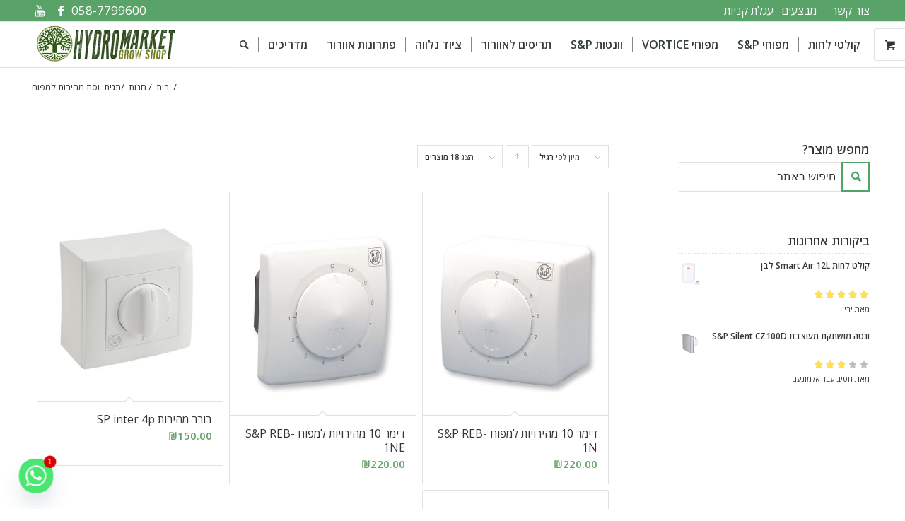

--- FILE ---
content_type: text/html; charset=UTF-8
request_url: https://www.hydromarket.co.il/product-tag/%D7%95%D7%A1%D7%AA-%D7%9E%D7%94%D7%99%D7%A8%D7%95%D7%AA-%D7%9C%D7%9E%D7%A4%D7%95%D7%97/
body_size: 16873
content:
<!DOCTYPE html>
<html dir="rtl" lang="he-IL" class="html_stretched responsive av-preloader-disabled av-default-lightbox  html_header_top html_logo_left html_main_nav_header html_menu_right html_custom html_header_sticky html_header_shrinking_disabled html_header_topbar_active html_mobile_menu_tablet html_header_searchicon html_content_align_center html_header_unstick_top_disabled html_header_stretch_disabled html_av-submenu-hidden html_av-submenu-display-click html_av-overlay-side html_av-overlay-side-classic html_av-submenu-noclone html_entry_id_2007 html_visible_cart av-no-preview html_text_menu_active ">
<head>
<meta charset="UTF-8" />


<!-- mobile setting -->
<meta name="viewport" content="width=device-width, initial-scale=1, maximum-scale=1">

<!-- Scripts/CSS and wp_head hook -->
<meta name='robots' content='index, follow, max-image-preview:large, max-snippet:-1, max-video-preview:-1' />

<!-- Google Tag Manager for WordPress by gtm4wp.com -->
<script data-cfasync="false" data-pagespeed-no-defer>
	var gtm4wp_datalayer_name = "dataLayer";
	var dataLayer = dataLayer || [];
	const gtm4wp_use_sku_instead = false;
	const gtm4wp_currency = 'ILS';
	const gtm4wp_product_per_impression = 10;
	const gtm4wp_clear_ecommerce = false;
	const gtm4wp_datalayer_max_timeout = 2000;
</script>
<!-- End Google Tag Manager for WordPress by gtm4wp.com -->
	<!-- This site is optimized with the Yoast SEO plugin v20.12 - https://yoast.com/wordpress/plugins/seo/ -->
	<title>וסת מהירות למפוח | הִידְרוֹמָרְקֶט</title>
	<link rel="canonical" href="https://www.hydromarket.co.il/product-tag/וסת-מהירות-למפוח/" />
	<meta property="og:locale" content="he_IL" />
	<meta property="og:type" content="article" />
	<meta property="og:title" content="וסת מהירות למפוח | הִידְרוֹמָרְקֶט" />
	<meta property="og:url" content="https://www.hydromarket.co.il/product-tag/וסת-מהירות-למפוח/" />
	<meta property="og:site_name" content="הִידְרוֹמָרְקֶט" />
	<meta name="twitter:card" content="summary_large_image" />
	<script type="application/ld+json" class="yoast-schema-graph">{"@context":"https://schema.org","@graph":[{"@type":"CollectionPage","@id":"https://www.hydromarket.co.il/product-tag/%d7%95%d7%a1%d7%aa-%d7%9e%d7%94%d7%99%d7%a8%d7%95%d7%aa-%d7%9c%d7%9e%d7%a4%d7%95%d7%97/","url":"https://www.hydromarket.co.il/product-tag/%d7%95%d7%a1%d7%aa-%d7%9e%d7%94%d7%99%d7%a8%d7%95%d7%aa-%d7%9c%d7%9e%d7%a4%d7%95%d7%97/","name":"וסת מהירות למפוח | הִידְרוֹמָרְקֶט","isPartOf":{"@id":"https://www.hydromarket.co.il/#website"},"primaryImageOfPage":{"@id":"https://www.hydromarket.co.il/product-tag/%d7%95%d7%a1%d7%aa-%d7%9e%d7%94%d7%99%d7%a8%d7%95%d7%aa-%d7%9c%d7%9e%d7%a4%d7%95%d7%97/#primaryimage"},"image":{"@id":"https://www.hydromarket.co.il/product-tag/%d7%95%d7%a1%d7%aa-%d7%9e%d7%94%d7%99%d7%a8%d7%95%d7%aa-%d7%9c%d7%9e%d7%a4%d7%95%d7%97/#primaryimage"},"thumbnailUrl":"https://www.hydromarket.co.il/wp-content/uploads/2018/05/דימר-10-מהירויות-למפוח-SP-REB-1N.jpg","breadcrumb":{"@id":"https://www.hydromarket.co.il/product-tag/%d7%95%d7%a1%d7%aa-%d7%9e%d7%94%d7%99%d7%a8%d7%95%d7%aa-%d7%9c%d7%9e%d7%a4%d7%95%d7%97/#breadcrumb"},"inLanguage":"he-IL"},{"@type":"ImageObject","inLanguage":"he-IL","@id":"https://www.hydromarket.co.il/product-tag/%d7%95%d7%a1%d7%aa-%d7%9e%d7%94%d7%99%d7%a8%d7%95%d7%aa-%d7%9c%d7%9e%d7%a4%d7%95%d7%97/#primaryimage","url":"https://www.hydromarket.co.il/wp-content/uploads/2018/05/דימר-10-מהירויות-למפוח-SP-REB-1N.jpg","contentUrl":"https://www.hydromarket.co.il/wp-content/uploads/2018/05/דימר-10-מהירויות-למפוח-SP-REB-1N.jpg","width":400,"height":480},{"@type":"BreadcrumbList","@id":"https://www.hydromarket.co.il/product-tag/%d7%95%d7%a1%d7%aa-%d7%9e%d7%94%d7%99%d7%a8%d7%95%d7%aa-%d7%9c%d7%9e%d7%a4%d7%95%d7%97/#breadcrumb","itemListElement":[{"@type":"ListItem","position":1,"name":"Home","item":"https://www.hydromarket.co.il/%d7%a8%d7%90%d7%a9%d7%99/"},{"@type":"ListItem","position":2,"name":"וסת מהירות למפוח"}]},{"@type":"WebSite","@id":"https://www.hydromarket.co.il/#website","url":"https://www.hydromarket.co.il/","name":"הִידְרוֹמָרְקֶט","description":"הִידְרוֹמָרְקֶט | המומחים לסופחים | הורדת לחות ומניעת עובש","publisher":{"@id":"https://www.hydromarket.co.il/#organization"},"potentialAction":[{"@type":"SearchAction","target":{"@type":"EntryPoint","urlTemplate":"https://www.hydromarket.co.il/?s={search_term_string}"},"query-input":"required name=search_term_string"}],"inLanguage":"he-IL"},{"@type":"Organization","@id":"https://www.hydromarket.co.il/#organization","name":"הידרומרקט","url":"https://www.hydromarket.co.il/","logo":{"@type":"ImageObject","inLanguage":"he-IL","@id":"https://www.hydromarket.co.il/#/schema/logo/image/","url":"https://www.hydromarket.co.il/wp-content/uploads/2017/11/לוגו-הידרומרקט-חדש-1.png","contentUrl":"https://www.hydromarket.co.il/wp-content/uploads/2017/11/לוגו-הידרומרקט-חדש-1.png","width":200,"height":56,"caption":"הידרומרקט"},"image":{"@id":"https://www.hydromarket.co.il/#/schema/logo/image/"},"sameAs":["https://www.facebook.com/hydromarketgrowshop/","https://www.youtube.com/channel/UCa7d2lIx_x-8Na7wKbdWcjQ"]}]}</script>
	<!-- / Yoast SEO plugin. -->


<link rel="alternate" type="application/rss+xml" title="הִידְרוֹמָרְקֶט &laquo; פיד‏" href="https://www.hydromarket.co.il/feed/" />
<link rel="alternate" type="application/rss+xml" title="הִידְרוֹמָרְקֶט &laquo; פיד תגובות‏" href="https://www.hydromarket.co.il/comments/feed/" />
<link rel="alternate" type="application/rss+xml" title="הִידְרוֹמָרְקֶט &laquo; פיד תגית וסת מהירות למפוח" href="https://www.hydromarket.co.il/product-tag/%d7%95%d7%a1%d7%aa-%d7%9e%d7%94%d7%99%d7%a8%d7%95%d7%aa-%d7%9c%d7%9e%d7%a4%d7%95%d7%97/feed/" />

<!-- google webfont font replacement -->
<link rel='stylesheet' id='avia-google-webfont' href='//fonts.googleapis.com/css?family=Open+Sans:400,600' type='text/css' media='all'/> 
<script type="text/javascript">
window._wpemojiSettings = {"baseUrl":"https:\/\/s.w.org\/images\/core\/emoji\/14.0.0\/72x72\/","ext":".png","svgUrl":"https:\/\/s.w.org\/images\/core\/emoji\/14.0.0\/svg\/","svgExt":".svg","source":{"concatemoji":"https:\/\/www.hydromarket.co.il\/wp-includes\/js\/wp-emoji-release.min.js?ver=6.2.8"}};
/*! This file is auto-generated */
!function(e,a,t){var n,r,o,i=a.createElement("canvas"),p=i.getContext&&i.getContext("2d");function s(e,t){p.clearRect(0,0,i.width,i.height),p.fillText(e,0,0);e=i.toDataURL();return p.clearRect(0,0,i.width,i.height),p.fillText(t,0,0),e===i.toDataURL()}function c(e){var t=a.createElement("script");t.src=e,t.defer=t.type="text/javascript",a.getElementsByTagName("head")[0].appendChild(t)}for(o=Array("flag","emoji"),t.supports={everything:!0,everythingExceptFlag:!0},r=0;r<o.length;r++)t.supports[o[r]]=function(e){if(p&&p.fillText)switch(p.textBaseline="top",p.font="600 32px Arial",e){case"flag":return s("\ud83c\udff3\ufe0f\u200d\u26a7\ufe0f","\ud83c\udff3\ufe0f\u200b\u26a7\ufe0f")?!1:!s("\ud83c\uddfa\ud83c\uddf3","\ud83c\uddfa\u200b\ud83c\uddf3")&&!s("\ud83c\udff4\udb40\udc67\udb40\udc62\udb40\udc65\udb40\udc6e\udb40\udc67\udb40\udc7f","\ud83c\udff4\u200b\udb40\udc67\u200b\udb40\udc62\u200b\udb40\udc65\u200b\udb40\udc6e\u200b\udb40\udc67\u200b\udb40\udc7f");case"emoji":return!s("\ud83e\udef1\ud83c\udffb\u200d\ud83e\udef2\ud83c\udfff","\ud83e\udef1\ud83c\udffb\u200b\ud83e\udef2\ud83c\udfff")}return!1}(o[r]),t.supports.everything=t.supports.everything&&t.supports[o[r]],"flag"!==o[r]&&(t.supports.everythingExceptFlag=t.supports.everythingExceptFlag&&t.supports[o[r]]);t.supports.everythingExceptFlag=t.supports.everythingExceptFlag&&!t.supports.flag,t.DOMReady=!1,t.readyCallback=function(){t.DOMReady=!0},t.supports.everything||(n=function(){t.readyCallback()},a.addEventListener?(a.addEventListener("DOMContentLoaded",n,!1),e.addEventListener("load",n,!1)):(e.attachEvent("onload",n),a.attachEvent("onreadystatechange",function(){"complete"===a.readyState&&t.readyCallback()})),(e=t.source||{}).concatemoji?c(e.concatemoji):e.wpemoji&&e.twemoji&&(c(e.twemoji),c(e.wpemoji)))}(window,document,window._wpemojiSettings);
</script>
<style type="text/css">
img.wp-smiley,
img.emoji {
	display: inline !important;
	border: none !important;
	box-shadow: none !important;
	height: 1em !important;
	width: 1em !important;
	margin: 0 0.07em !important;
	vertical-align: -0.1em !important;
	background: none !important;
	padding: 0 !important;
}
</style>
	<link rel='stylesheet' id='avia-woocommerce-css-css' href='https://www.hydromarket.co.il/wp-content/themes/enfold/config-woocommerce/woocommerce-mod.css?ver=6.2.8' type='text/css' media='all' />
<link rel='stylesheet' id='wc-blocks-vendors-style-css' href='https://www.hydromarket.co.il/wp-content/plugins/woocommerce/packages/woocommerce-blocks/build/wc-blocks-vendors-style.css?ver=10.0.4' type='text/css' media='all' />
<link rel='stylesheet' id='wc-blocks-style-rtl-css' href='https://www.hydromarket.co.il/wp-content/plugins/woocommerce/packages/woocommerce-blocks/build/wc-blocks-style-rtl.css?ver=10.0.4' type='text/css' media='all' />
<style id='woocommerce-inline-inline-css' type='text/css'>
.woocommerce form .form-row .required { visibility: visible; }
</style>
<link rel='stylesheet' id='avia-grid-css' href='https://www.hydromarket.co.il/wp-content/themes/enfold/css/grid.css?ver=4.2' type='text/css' media='all' />
<link rel='stylesheet' id='avia-base-css' href='https://www.hydromarket.co.il/wp-content/themes/enfold/css/base.css?ver=4.2' type='text/css' media='all' />
<link rel='stylesheet' id='avia-layout-css' href='https://www.hydromarket.co.il/wp-content/themes/enfold/css/layout.css?ver=4.2' type='text/css' media='all' />
<link rel='stylesheet' id='avia-scs-css' href='https://www.hydromarket.co.il/wp-content/themes/enfold/css/shortcodes.css?ver=4.2' type='text/css' media='all' />
<link rel='stylesheet' id='avia-popup-css-css' href='https://www.hydromarket.co.il/wp-content/themes/enfold/js/aviapopup/magnific-popup.css?ver=4.2' type='text/css' media='screen' />
<link rel='stylesheet' id='avia-print-css' href='https://www.hydromarket.co.il/wp-content/themes/enfold/css/print.css?ver=4.2' type='text/css' media='print' />
<link rel='stylesheet' id='avia-rtl-css' href='https://www.hydromarket.co.il/wp-content/themes/enfold/css/rtl.css?ver=4.2' type='text/css' media='all' />
<link rel='stylesheet' id='avia-dynamic-css' href='https://www.hydromarket.co.il/wp-content/uploads/dynamic_avia/enfold_child.css?ver=65f972c8ed2dc' type='text/css' media='all' />
<link rel='stylesheet' id='avia-custom-css' href='https://www.hydromarket.co.il/wp-content/themes/enfold/css/custom.css?ver=4.2' type='text/css' media='all' />
<link rel='stylesheet' id='avia-style-css' href='https://www.hydromarket.co.il/wp-content/themes/enfold-child/style.css?ver=4.2' type='text/css' media='all' />
<link rel='stylesheet' id='chaty-front-css-css' href='https://www.hydromarket.co.il/wp-content/plugins/chaty/css/chaty-front.min.css?ver=3.5.01755413705' type='text/css' media='all' />
<link rel='stylesheet' id='isb-style-css' href='https://www.hydromarket.co.il/wp-content/plugins/improved-sale-badges/assets/css/style-rtl.min.css?ver=3.0.0' type='text/css' media='all' />
<script type='text/javascript' src='https://www.hydromarket.co.il/wp-includes/js/jquery/jquery.min.js?ver=3.6.4' id='jquery-core-js'></script>
<script type='text/javascript' src='https://www.hydromarket.co.il/wp-includes/js/jquery/jquery-migrate.min.js?ver=3.4.0' id='jquery-migrate-js'></script>
<script type='text/javascript' src='https://www.hydromarket.co.il/wp-content/themes/enfold/js/avia-compat.js?ver=4.2' id='avia-compat-js'></script>
<script type='text/javascript' src='https://www.hydromarket.co.il/wp-content/plugins/woo-pelecard-gateway/assets/js/checkout.min.js?ver=1.0.0' id='wppc-checkout-js'></script>
<link rel="https://api.w.org/" href="https://www.hydromarket.co.il/wp-json/" /><link rel="alternate" type="application/json" href="https://www.hydromarket.co.il/wp-json/wp/v2/product_tag/308" /><link rel="EditURI" type="application/rsd+xml" title="RSD" href="https://www.hydromarket.co.il/xmlrpc.php?rsd" />
<link rel="wlwmanifest" type="application/wlwmanifest+xml" href="https://www.hydromarket.co.il/wp-includes/wlwmanifest.xml" />
<meta name="generator" content="WordPress 6.2.8" />
<meta name="generator" content="WooCommerce 7.7.0" />

<!-- Google Tag Manager for WordPress by gtm4wp.com -->
<!-- GTM Container placement set to automatic -->
<script data-cfasync="false" data-pagespeed-no-defer type="text/javascript">
	var dataLayer_content = {"pagePostType":"product","pagePostType2":"tax-product","pageCategory":[]};
	dataLayer.push( dataLayer_content );
</script>
<script data-cfasync="false" data-pagespeed-no-defer type="text/javascript">
(function(w,d,s,l,i){w[l]=w[l]||[];w[l].push({'gtm.start':
new Date().getTime(),event:'gtm.js'});var f=d.getElementsByTagName(s)[0],
j=d.createElement(s),dl=l!='dataLayer'?'&l='+l:'';j.async=true;j.src=
'//www.googletagmanager.com/gtm.js?id='+i+dl;f.parentNode.insertBefore(j,f);
})(window,document,'script','dataLayer','GTM-NWJWVVJ');
</script>
<!-- End Google Tag Manager for WordPress by gtm4wp.com --><meta name="google-site-verification" content="IwlGBzifEjAcysGSODzXmpqFHMPs9LPnIIuYdO66Uvw" />

<!-- Facebook Pixel Code -->
<script>
  !function(f,b,e,v,n,t,s)
  {if(f.fbq)return;n=f.fbq=function(){n.callMethod?
  n.callMethod.apply(n,arguments):n.queue.push(arguments)};
  if(!f._fbq)f._fbq=n;n.push=n;n.loaded=!0;n.version='2.0';
  n.queue=[];t=b.createElement(e);t.async=!0;
  t.src=v;s=b.getElementsByTagName(e)[0];
  s.parentNode.insertBefore(t,s)}(window, document,'script',
  'https://connect.facebook.net/en_US/fbevents.js');
  fbq('init', '656283331406651');
  fbq('track', 'PageView');
</script>
<noscript><img height="1" width="1" style="display:none"
  src="https://www.facebook.com/tr?id=656283331406651&ev=PageView&noscript=1"
/></noscript>
<!-- End Facebook Pixel Code -->

<meta name="facebook-domain-verification" content="g37xvsekox1p3y5hi1l89r2oggdeab" />

<link rel="profile" href="http://gmpg.org/xfn/11" />
<link rel="alternate" type="application/rss+xml" title="הִידְרוֹמָרְקֶט RSS2 Feed" href="https://www.hydromarket.co.il/feed/" />
<link rel="pingback" href="https://www.hydromarket.co.il/xmlrpc.php" />

<style type='text/css' media='screen'>
 #top #header_main > .container, #top #header_main > .container .main_menu  .av-main-nav > li > a, #top #header_main #menu-item-shop .cart_dropdown_link{ height:64px; line-height: 64px; }
 .html_top_nav_header .av-logo-container{ height:64px;  }
 .html_header_top.html_header_sticky #top #wrap_all #main{ padding-top:94px; } 
</style>
<!--[if lt IE 9]><script src="https://www.hydromarket.co.il/wp-content/themes/enfold/js/html5shiv.js"></script><![endif]-->
<link rel="icon" href="https://www.hydromarket.co.il/wp-content/uploads/2017/11/favicon-chat.png" type="image/png">
	<noscript><style>.woocommerce-product-gallery{ opacity: 1 !important; }</style></noscript>
	<noscript><style>.lazyload[data-src]{display:none !important;}</style></noscript><style>.lazyload{background-image:none !important;}.lazyload:before{background-image:none !important;}</style><link rel="icon" href="https://www.hydromarket.co.il/wp-content/uploads/2017/11/favicon-chat-36x36.png" sizes="32x32" />
<link rel="icon" href="https://www.hydromarket.co.il/wp-content/uploads/2017/11/favicon-chat.png" sizes="192x192" />
<link rel="apple-touch-icon" href="https://www.hydromarket.co.il/wp-content/uploads/2017/11/favicon-chat.png" />
<meta name="msapplication-TileImage" content="https://www.hydromarket.co.il/wp-content/uploads/2017/11/favicon-chat.png" />
<meta name="generator" content="Improved Sale Badges for WooCommerce"/>

<!--
Debugging Info for Theme support: 

Theme: Enfold
Version: 4.2
Installed: enfold
AviaFramework Version: 4.6
AviaBuilder Version: 0.9.5
- - - - - - - - - - -
ChildTheme: Enfold Child
ChildTheme Version: 1.0
ChildTheme Installed: enfold

ML:512-PU:94-PLA:14
WP:6.2.8
Updates: disabled
-->

<style type='text/css'>
@font-face {font-family: 'entypo-fontello'; font-weight: normal; font-style: normal;
src: url('https://www.hydromarket.co.il/wp-content/themes/enfold/config-templatebuilder/avia-template-builder/assets/fonts/entypo-fontello.eot?v=3');
src: url('https://www.hydromarket.co.il/wp-content/themes/enfold/config-templatebuilder/avia-template-builder/assets/fonts/entypo-fontello.eot?v=3#iefix') format('embedded-opentype'), 
url('https://www.hydromarket.co.il/wp-content/themes/enfold/config-templatebuilder/avia-template-builder/assets/fonts/entypo-fontello.woff?v=3') format('woff'), 
url('https://www.hydromarket.co.il/wp-content/themes/enfold/config-templatebuilder/avia-template-builder/assets/fonts/entypo-fontello.ttf?v=3') format('truetype'), 
url('https://www.hydromarket.co.il/wp-content/themes/enfold/config-templatebuilder/avia-template-builder/assets/fonts/entypo-fontello.svg?v=3#entypo-fontello') format('svg');
} #top .avia-font-entypo-fontello, body .avia-font-entypo-fontello, html body [data-av_iconfont='entypo-fontello']:before{ font-family: 'entypo-fontello'; }
</style>
</head>




<body id="top" class="rtl archive tax-product_tag term-308 stretched open_sans no_sidebar_border theme-enfold woocommerce woocommerce-page woocommerce-no-js" itemscope="itemscope" itemtype="https://schema.org/WebPage" >

	
	<div id='wrap_all'>

	
<header id='header' class='all_colors header_color light_bg_color  av_header_top av_logo_left av_main_nav_header av_menu_right av_custom av_header_sticky av_header_shrinking_disabled av_header_stretch_disabled av_mobile_menu_tablet av_header_searchicon av_header_unstick_top_disabled av_seperator_small_border av_bottom_nav_disabled '  role="banner" itemscope="itemscope" itemtype="https://schema.org/WPHeader" >

		<div id='header_meta' class='container_wrap container_wrap_meta  av_icon_active_left av_extra_header_active av_secondary_right av_phone_active_left av_entry_id_2007'>
		
			      <div class='container'>
			      <ul class='noLightbox social_bookmarks icon_count_2'><li class='social_bookmarks_facebook av-social-link-facebook social_icon_1'><a target='_blank' href='https://www.facebook.com/myhydromarket/' aria-hidden='true' data-av_icon='' data-av_iconfont='entypo-fontello' title='Facebook'><span class='avia_hidden_link_text'>Facebook</span></a></li><li class='social_bookmarks_youtube av-social-link-youtube social_icon_2'><a target='_blank' href='https://www.youtube.com/user/Hydromarket1' aria-hidden='true' data-av_icon='' data-av_iconfont='entypo-fontello' title='Youtube'><span class='avia_hidden_link_text'>Youtube</span></a></li></ul><nav class='sub_menu'  role="navigation" itemscope="itemscope" itemtype="https://schema.org/SiteNavigationElement" ><ul id="avia2-menu" class="menu"><li id="menu-item-799" class="menu-item menu-item-type-post_type menu-item-object-page menu-item-799"><a href="https://www.hydromarket.co.il/%d7%a6%d7%95%d7%a8-%d7%a7%d7%a9%d7%a8/">צור קשר</a></li>
<li id="menu-item-3028" class="menu-item menu-item-type-custom menu-item-object-custom menu-item-3028"><a href="https://hydromarket.co.il/product-category/%D7%9E%D7%91%D7%A6%D7%A2%D7%99%D7%9D/">מבצעים</a></li>
<li id="menu-item-5300" class="menu-item menu-item-type-custom menu-item-object-custom menu-item-5300"><a href="https://www.hydromarket.co.il/%D7%A2%D7%92%D7%9C%D7%AA-%D7%A7%D7%A0%D7%99%D7%95%D7%AA/">עגלת קניות</a></li>
</ul></nav><div class='phone-info with_nav'><span><a href="tel:058-7799600">058-7799600</a></span></div>			      </div>
		</div>

		<div  id='header_main' class='container_wrap container_wrap_logo'>
	
        <ul  class = 'menu-item cart_dropdown ' data-success='was added to the cart'><li class='cart_dropdown_first'><a class='cart_dropdown_link' href='https://www.hydromarket.co.il/%d7%a2%d7%92%d7%9c%d7%aa-%d7%a7%d7%a0%d7%99%d7%95%d7%aa/'><span aria-hidden='true' data-av_icon='' data-av_iconfont='entypo-fontello'></span><span class='av-cart-counter'>0</span><span class='avia_hidden_link_text'>Shopping Cart</span></a><!--<span class='cart_subtotal'><span class="woocommerce-Price-amount amount"><bdi><span class="woocommerce-Price-currencySymbol">&#8362;</span>0.00</bdi></span></span>--><div class='dropdown_widget dropdown_widget_cart'><div class='avia-arrow'></div><div class="widget_shopping_cart_content"></div></div></li></ul><div class='container av-logo-container'><div class='inner-container'><span class='logo'><a href='https://www.hydromarket.co.il/'><img height='100' width='300' src="[data-uri]" alt='הִידְרוֹמָרְקֶט' data-src="https://www.hydromarket.co.il/wp-content/uploads/2017/11/לוגו-הידרומרקט-חדש-1.png" decoding="async" class="lazyload" data-eio-rwidth="200" data-eio-rheight="56" /><noscript><img height='100' width='300' src='https://www.hydromarket.co.il/wp-content/uploads/2017/11/לוגו-הידרומרקט-חדש-1.png' alt='הִידְרוֹמָרְקֶט' data-eio="l" /></noscript></a></span><nav class='main_menu' data-selectname='Select a page'  role="navigation" itemscope="itemscope" itemtype="https://schema.org/SiteNavigationElement" ><div class="avia-menu av-main-nav-wrap"><ul id="avia-menu" class="menu av-main-nav"><li id="menu-item-10647" class="menu-item menu-item-type-custom menu-item-object-custom menu-item-top-level menu-item-top-level-1"><a href="https://www.hydromarket.co.il/product-category/%D7%A1%D7%95%D7%A4%D7%97%D7%99-%D7%9C%D7%97%D7%95%D7%AA/%D7%A7%D7%95%D7%9C%D7%98-%D7%9C%D7%97%D7%95%D7%AA-smart-air/" itemprop="url"><span class="avia-bullet"></span><span class="avia-menu-text">קולטי לחות</span><span class="avia-menu-fx"><span class="avia-arrow-wrap"><span class="avia-arrow"></span></span></span></a></li>
<li id="menu-item-1161" class="menu-item menu-item-type-custom menu-item-object-custom menu-item-has-children menu-item-top-level menu-item-top-level-2"><a href="#" itemprop="url"><span class="avia-bullet"></span><span class="avia-menu-text">מפוחי S&#038;P</span><span class="avia-menu-fx"><span class="avia-arrow-wrap"><span class="avia-arrow"></span></span></span></a>


<ul class="sub-menu">
	<li id="menu-item-1175" class="menu-item menu-item-type-custom menu-item-object-custom"><a href="https://hydromarket.co.il/product-category/%D7%90%D7%95%D7%95%D7%A8%D7%95%D7%A8/%D7%9E%D7%A4%D7%95%D7%97%D7%99-sp-%D7%9E%D7%95%D7%A9%D7%AA%D7%A7%D7%99%D7%9D/" itemprop="url"><span class="avia-bullet"></span><span class="avia-menu-text">מפוחי S&#038;P מושתקים</span></a></li>
	<li id="menu-item-1176" class="menu-item menu-item-type-custom menu-item-object-custom"><a href="https://www.hydromarket.co.il/product-category/%d7%90%d7%95%d7%95%d7%a8%d7%95%d7%a8/%d7%9e%d7%a4%d7%95%d7%97%d7%99-sp/%d7%9e%d7%a4%d7%95%d7%97%d7%99-sp-mixvent/" itemprop="url"><span class="avia-bullet"></span><span class="avia-menu-text">מפוחי S&#038;P MIXVENT</span></a></li>
	<li id="menu-item-15052" class="menu-item menu-item-type-custom menu-item-object-custom"><a href="https://www.hydromarket.co.il/product-category/%d7%90%d7%95%d7%95%d7%a8%d7%95%d7%a8/%d7%9e%d7%a4%d7%95%d7%97%d7%99-typhoon/" itemprop="url"><span class="avia-bullet"></span><span class="avia-menu-text">מפוחי TYPHOON</span></a></li>
	<li id="menu-item-15170" class="menu-item menu-item-type-custom menu-item-object-custom"><a href="https://www.hydromarket.co.il/product-category/%d7%90%d7%95%d7%95%d7%a8%d7%95%d7%a8/%d7%9e%d7%a4%d7%95%d7%97%d7%99-sp-jetline/" itemprop="url"><span class="avia-bullet"></span><span class="avia-menu-text">מפוחי S&#038;P JETLINE</span></a></li>
	<li id="menu-item-15163" class="menu-item menu-item-type-custom menu-item-object-custom"><a href="https://www.hydromarket.co.il/product-category/%d7%90%d7%95%d7%95%d7%a8%d7%95%d7%a8/%d7%9e%d7%a4%d7%95%d7%97%d7%99-sp-td-evo/" itemprop="url"><span class="avia-bullet"></span><span class="avia-menu-text">מפוחי S&#038;P EVO</span></a></li>
	<li id="menu-item-15945" class="menu-item menu-item-type-custom menu-item-object-custom"><a href="https://www.hydromarket.co.il/product-category/%d7%90%d7%95%d7%95%d7%a8%d7%95%d7%a8/%d7%9e%d7%a4%d7%95%d7%97%d7%99-miwind/" itemprop="url"><span class="avia-bullet"></span><span class="avia-menu-text">מפוחי MIWIND SILENT</span></a></li>
	<li id="menu-item-15073" class="menu-item menu-item-type-custom menu-item-object-custom"><a href="https://www.hydromarket.co.il/product-category/%d7%90%d7%95%d7%95%d7%a8%d7%95%d7%a8/%d7%9e%d7%a4%d7%95%d7%97%d7%99-sp/%d7%9e%d7%a4%d7%95%d7%97%d7%99-sp-cab/" itemprop="url"><span class="avia-bullet"></span><span class="avia-menu-text">מפוחי S&#038;P CAB</span></a></li>
	<li id="menu-item-16818" class="menu-item menu-item-type-custom menu-item-object-custom"><a href="https://www.hydromarket.co.il/product-category/%d7%90%d7%95%d7%95%d7%a8%d7%95%d7%a8/%d7%9e%d7%a4%d7%95%d7%97%d7%99-sp/%d7%9e%d7%a4%d7%95%d7%97%d7%99-box/" itemprop="url"><span class="avia-bullet"></span><span class="avia-menu-text">מפוחי BOX</span></a></li>
	<li id="menu-item-16506" class="menu-item menu-item-type-custom menu-item-object-custom"><a href="https://www.hydromarket.co.il/product-category/%d7%90%d7%95%d7%95%d7%a8%d7%95%d7%a8/%d7%9e%d7%a4%d7%95%d7%97%d7%99-sp/%d7%9e%d7%a4%d7%95%d7%97%d7%99-tornado/" itemprop="url"><span class="avia-bullet"></span><span class="avia-menu-text">מפוחי TORNADO</span></a></li>
	<li id="menu-item-16714" class="menu-item menu-item-type-custom menu-item-object-custom"><a href="https://www.hydromarket.co.il/product-category/%d7%90%d7%95%d7%95%d7%a8%d7%95%d7%a8/%d7%9e%d7%a4%d7%95%d7%97%d7%99-sp/kcvents/" itemprop="url"><span class="avia-bullet"></span><span class="avia-menu-text">מפוחי KCVENTS</span></a></li>
	<li id="menu-item-16759" class="menu-item menu-item-type-custom menu-item-object-custom"><a href="https://www.hydromarket.co.il/product-category/%d7%90%d7%95%d7%95%d7%a8%d7%95%d7%a8/%d7%9e%d7%a4%d7%95%d7%97%d7%99-sp/%d7%9e%d7%a4%d7%95%d7%97-%d7%92%d7%92-erf/" itemprop="url"><span class="avia-bullet"></span><span class="avia-menu-text">מפוחי גג ERF</span></a></li>
</ul>
</li>
<li id="menu-item-16177" class="menu-item menu-item-type-custom menu-item-object-custom menu-item-has-children menu-item-top-level menu-item-top-level-3"><a href="#" itemprop="url"><span class="avia-bullet"></span><span class="avia-menu-text">מפוחי VORTICE</span><span class="avia-menu-fx"><span class="avia-arrow-wrap"><span class="avia-arrow"></span></span></span></a>


<ul class="sub-menu">
	<li id="menu-item-16206" class="menu-item menu-item-type-custom menu-item-object-custom"><a href="https://www.hydromarket.co.il/product-category/%d7%9e%d7%a4%d7%95%d7%97%d7%99-vortice/lineo-quiet/" itemprop="url"><span class="avia-bullet"></span><span class="avia-menu-text">LINEO QUIET</span></a></li>
	<li id="menu-item-16242" class="menu-item menu-item-type-custom menu-item-object-custom"><a href="https://www.hydromarket.co.il/product-category/%d7%9e%d7%a4%d7%95%d7%97%d7%99-vortice/lineo-vo/" itemprop="url"><span class="avia-bullet"></span><span class="avia-menu-text">LINEO VO</span></a></li>
	<li id="menu-item-16464" class="menu-item menu-item-type-custom menu-item-object-custom"><a href="https://www.hydromarket.co.il/product-category/%d7%9e%d7%a4%d7%95%d7%97%d7%99-vortice/ca-vo/" itemprop="url"><span class="avia-bullet"></span><span class="avia-menu-text">צנטריפוגלי CA VO</span></a></li>
	<li id="menu-item-16691" class="menu-item menu-item-type-custom menu-item-object-custom"><a href="https://www.hydromarket.co.il/product-category/%d7%9e%d7%a4%d7%95%d7%97%d7%99-vortice/ca-md/" itemprop="url"><span class="avia-bullet"></span><span class="avia-menu-text">צנטריפוגלי CA MD</span></a></li>
	<li id="menu-item-16480" class="menu-item menu-item-type-custom menu-item-object-custom"><a href="https://www.hydromarket.co.il/product-category/%d7%9e%d7%a4%d7%95%d7%97%d7%99-vortice/ca-we/" itemprop="url"><span class="avia-bullet"></span><span class="avia-menu-text">יניקה חיצוני CA WE</span></a></li>
	<li id="menu-item-16737" class="menu-item menu-item-type-custom menu-item-object-custom"><a href="https://www.hydromarket.co.il/product-category/%d7%9e%d7%a4%d7%95%d7%97%d7%99-vortice/%d7%9e%d7%a4%d7%95%d7%97-%d7%92%d7%92-ca-md/" itemprop="url"><span class="avia-bullet"></span><span class="avia-menu-text">מפוח גג CA MD</span></a></li>
</ul>
</li>
<li id="menu-item-8114" class="menu-item menu-item-type-custom menu-item-object-custom menu-item-has-children menu-item-top-level menu-item-top-level-4"><a href="#" itemprop="url"><span class="avia-bullet"></span><span class="avia-menu-text">וונטות S&#038;P</span><span class="avia-menu-fx"><span class="avia-arrow-wrap"><span class="avia-arrow"></span></span></span></a>


<ul class="sub-menu">
	<li id="menu-item-1162" class="menu-item menu-item-type-custom menu-item-object-custom"><a href="https://hydromarket.co.il/product-category/%D7%90%D7%95%D7%95%D7%A8%D7%95%D7%A8/%D7%95%D7%A0%D7%98%D7%95%D7%AA/" itemprop="url"><span class="avia-bullet"></span><span class="avia-menu-text">וונטות SP מושתקות</span></a></li>
	<li id="menu-item-8115" class="menu-item menu-item-type-custom menu-item-object-custom"><a href="https://www.hydromarket.co.il/product-category/%D7%90%D7%95%D7%95%D7%A8%D7%95%D7%A8/%D7%95%D7%A0%D7%98%D7%95%D7%AA/%D7%95%D7%95%D7%A0%D7%98%D7%95%D7%AA-%D7%A2%D7%9D-%D7%98%D7%99%D7%99%D7%9E%D7%A8/" itemprop="url"><span class="avia-bullet"></span><span class="avia-menu-text">וונטות SP- טיימר</span></a></li>
	<li id="menu-item-13727" class="menu-item menu-item-type-custom menu-item-object-custom"><a href="https://www.hydromarket.co.il/product-category/%d7%90%d7%95%d7%95%d7%a8%d7%95%d7%a8/%d7%95%d7%95%d7%a0%d7%98%d7%95%d7%aa-airroxy/" itemprop="url"><span class="avia-bullet"></span><span class="avia-menu-text">וונטות AirRoxy</span></a></li>
	<li id="menu-item-13726" class="menu-item menu-item-type-custom menu-item-object-custom"><a href="https://www.hydromarket.co.il/product-category/%d7%90%d7%95%d7%95%d7%a8%d7%95%d7%a8/%d7%95%d7%a0%d7%98%d7%95%d7%aa-decor/" itemprop="url"><span class="avia-bullet"></span><span class="avia-menu-text">וונטות DECOR SP</span></a></li>
	<li id="menu-item-7532" class="menu-item menu-item-type-custom menu-item-object-custom"><a href="https://www.hydromarket.co.il/product-category/%D7%90%D7%95%D7%95%D7%A8%D7%95%D7%A8/%D7%95%D7%95%D7%A0%D7%98%D7%95%D7%AA-%D7%A6%D7%A0%D7%98%D7%A8%D7%99%D7%A4%D7%95%D7%92%D7%9C%D7%99%D7%95%D7%AA/" itemprop="url"><span class="avia-bullet"></span><span class="avia-menu-text">וונטות צנטריפוגליות</span></a></li>
</ul>
</li>
<li id="menu-item-5772" class="menu-item menu-item-type-custom menu-item-object-custom menu-item-mega-parent  menu-item-top-level menu-item-top-level-5"><a href="https://www.hydromarket.co.il/product-category/%D7%90%D7%95%D7%95%D7%A8%D7%95%D7%A8/%D7%A6%D7%99%D7%95%D7%93-%D7%A0%D7%9C%D7%95%D7%95%D7%94-%D7%9C%D7%90%D7%95%D7%95%D7%A8%D7%95%D7%A8/%D7%AA%D7%A8%D7%99%D7%A1%D7%99-%D7%90%D7%95%D7%95%D7%A8%D7%95%D7%A8/" itemprop="url"><span class="avia-bullet"></span><span class="avia-menu-text">תריסים לאוורור</span><span class="avia-menu-fx"><span class="avia-arrow-wrap"><span class="avia-arrow"></span></span></span></a></li>
<li id="menu-item-1165" class="menu-item menu-item-type-custom menu-item-object-custom menu-item-mega-parent  menu-item-top-level menu-item-top-level-6"><a href="https://hydromarket.co.il/product-category/%D7%90%D7%95%D7%95%D7%A8%D7%95%D7%A8/%D7%A6%D7%99%D7%95%D7%93-%D7%A0%D7%9C%D7%95%D7%95%D7%94-%D7%9C%D7%90%D7%95%D7%95%D7%A8%D7%95%D7%A8/" itemprop="url"><span class="avia-bullet"></span><span class="avia-menu-text">ציוד נלווה</span><span class="avia-menu-fx"><span class="avia-arrow-wrap"><span class="avia-arrow"></span></span></span></a></li>
<li id="menu-item-16725" class="menu-item menu-item-type-custom menu-item-object-custom menu-item-has-children menu-item-top-level menu-item-top-level-7"><a href="#" itemprop="url"><span class="avia-bullet"></span><span class="avia-menu-text">פתרונות אוורור</span><span class="avia-menu-fx"><span class="avia-arrow-wrap"><span class="avia-arrow"></span></span></span></a>


<ul class="sub-menu">
	<li id="menu-item-16726" class="menu-item menu-item-type-custom menu-item-object-custom"><a href="https://www.hydromarket.co.il/product-category/%d7%9e%d7%a1%d7%9b%d7%99-%d7%90%d7%95%d7%95%d7%99%d7%a8/" itemprop="url"><span class="avia-bullet"></span><span class="avia-menu-text">מסכי אוויר</span></a></li>
</ul>
</li>
<li id="menu-item-10656" class="menu-item menu-item-type-custom menu-item-object-custom menu-item-mega-parent  menu-item-top-level menu-item-top-level-8"><a href="https://www.hydromarket.co.il/%d7%9e%d7%93%d7%a8%d7%99%d7%9b%d7%99%d7%9d-%d7%a1%d7%95%d7%a4%d7%97%d7%99-%d7%9c%d7%97%d7%95%d7%aa/" itemprop="url"><span class="avia-bullet"></span><span class="avia-menu-text">מדריכים</span><span class="avia-menu-fx"><span class="avia-arrow-wrap"><span class="avia-arrow"></span></span></span></a></li>
<li id="menu-item-search" class="noMobile menu-item menu-item-search-dropdown menu-item-avia-special">
							<a href="?s=" data-avia-search-tooltip="

&lt;form action=&quot;https://www.hydromarket.co.il/&quot; id=&quot;searchform&quot; method=&quot;get&quot; class=&quot;&quot;&gt;
	&lt;div&gt;
		&lt;input type=&quot;submit&quot; value=&quot;&quot; id=&quot;searchsubmit&quot; class=&quot;button avia-font-entypo-fontello&quot; /&gt;
		&lt;input type=&quot;text&quot; id=&quot;s&quot; name=&quot;s&quot; value=&quot;&quot; placeholder='חיפוש באתר' /&gt;
			&lt;/div&gt;
&lt;/form&gt;" aria-hidden='true' data-av_icon='' data-av_iconfont='entypo-fontello'><span class="avia_hidden_link_text">חיפוש באתר</span></a>
	        		   </li><li class="av-burger-menu-main menu-item-avia-special av-small-burger-icon">
	        			<a href="#">
							<span class="av-hamburger av-hamburger--spin av-js-hamburger">
					        <span class="av-hamburger-box">
						          <span class="av-hamburger-inner"></span>
						          <strong>Menu</strong>
					        </span>
							</span>
						</a>
	        		   </li></ul></div></nav></div> </div> 
		<!-- end container_wrap-->
		</div>
		
		<div class='header_bg'></div>

<!-- end header -->
</header>
		
	<div id='main' class='all_colors' data-scroll-offset='64'>

	<div class='stretch_full container_wrap alternate_color light_bg_color empty_title  title_container'><div class='container'><div class="breadcrumb breadcrumbs avia-breadcrumbs"><div class="breadcrumb-trail" xmlns:v="https://rdf.data-vocabulary.org/#"><span class="trail-before"><span class="breadcrumb-title">/</span></span> <a href="https://www.hydromarket.co.il" title="הִידְרוֹמָרְקֶט" rel="home" class="trail-begin">בית</a> <span class="sep">/</span> <span><a rel="v:url" property="v:title" href="https://www.hydromarket.co.il/%d7%97%d7%a0%d7%95%d7%aa/" title="חנות">חנות</a></span> <span class="sep">/</span> <span>תגית: וסת מהירות למפוח</span></div></div></div></div><div class='container_wrap container_wrap_first main_color sidebar_right template-shop shop_columns_3'><div class='container'><header class="woocommerce-products-header">
	
	</header>
<main class='template-shop content av-content-small alpha units'  role="main" itemprop="mainContentOfPage" itemscope="itemscope" itemtype="https://schema.org/SomeProducts" ><div class='entry-content-wrapper'><div class="woocommerce-notices-wrapper"></div><div class='product-sorting'>    <ul class='sort-param sort-param-order'>    	<li><span class='currently-selected'>מיון לפי <strong>רגיל</strong></span>    	<ul>    	<li class='current-param'><a href='?product_order=default' rel="nofollow">	<span class='avia-bullet'></span>רגיל</a></li>    	<li><a href='?product_order=title' rel="nofollow">	<span class='avia-bullet'></span>שם</a></li>    	<li><a href='?product_order=price' rel="nofollow">	<span class='avia-bullet'></span>מחיר</a></li>    	<li><a href='?product_order=date' rel="nofollow">	<span class='avia-bullet'></span>תאריך</a></li>    	<li><a href='?product_order=popularity' rel="nofollow">	<span class='avia-bullet'></span>פופולריות</a></li>    	</ul>    	</li>    </ul>    <ul class='sort-param sort-param-sort'>    	<li>    		<a title='Click to order products descending' class='sort-param-desc' href='?product_sort=desc' rel="nofollow">Click to order products ascending</a>    	</li>    </ul>    <ul class='sort-param sort-param-count'>    	<li><span class='currently-selected'>הצג <strong>18 מוצרים</strong></span>    	<ul>    	<li class='current-param'>  <a href='?paged=1&product_count=18' rel="nofollow">		<span class='avia-bullet'></span>18 מוצרים</a></li>    	<li><a href='?paged=1&product_count=36' rel="nofollow">	<span class='avia-bullet'></span>36 מוצרים</a></li>    	<li><a href='?paged=1&product_count=54' rel="nofollow">	<span class='avia-bullet'></span>54 מוצרים</a></li>    	</ul>    	</li>	</ul></div><ul class="products columns-3">
<li class="product type-product post-2007 status-publish first instock product_cat--sp product_cat--sp- product_tag-reb-1n product_tag-sp product_tag-309 product_tag-308 has-post-thumbnail shipping-taxable purchasable product-type-simple">
	<div class='inner_product main_color wrapped_style noLightbox  av-product-class-no_button'><a href="https://www.hydromarket.co.il/product/%d7%93%d7%99%d7%9e%d7%a8-10-%d7%9e%d7%94%d7%99%d7%a8%d7%95%d7%99%d7%95%d7%aa-%d7%9c%d7%9e%d7%a4%d7%95%d7%97-sp-reb-1n/" class="woocommerce-LoopProduct-link woocommerce-loop-product__link"><div class='thumbnail_container'><img width="375" height="450" src="[data-uri]" class="attachment-shop_catalog size-shop_catalog wp-post-image lazyload" alt="" decoding="async"   data-src="https://www.hydromarket.co.il/wp-content/uploads/2018/05/דימר-10-מהירויות-למפוח-SP-REB-1N.jpg" data-srcset="https://www.hydromarket.co.il/wp-content/uploads/2018/05/דימר-10-מהירויות-למפוח-SP-REB-1N.jpg 400w, https://www.hydromarket.co.il/wp-content/uploads/2018/05/דימר-10-מהירויות-למפוח-SP-REB-1N-250x300.jpg 250w" data-sizes="auto" data-eio-rwidth="400" data-eio-rheight="480" /><noscript><img width="375" height="450" src="https://www.hydromarket.co.il/wp-content/uploads/2018/05/דימר-10-מהירויות-למפוח-SP-REB-1N.jpg" class="attachment-shop_catalog size-shop_catalog wp-post-image" alt="" decoding="async" srcset="https://www.hydromarket.co.il/wp-content/uploads/2018/05/דימר-10-מהירויות-למפוח-SP-REB-1N.jpg 400w, https://www.hydromarket.co.il/wp-content/uploads/2018/05/דימר-10-מהירויות-למפוח-SP-REB-1N-250x300.jpg 250w" sizes="(max-width: 375px) 100vw, 375px" data-eio="l" /></noscript><span class='cart-loading'></span></div><div class='inner_product_header'><div class='avia-arrow'></div><div class='inner_product_header_table'><div class='inner_product_header_cell'><h2 class="woocommerce-loop-product__title">דימר 10 מהירויות למפוח S&#038;P REB-1N</h2>
	<span class="price"><span class="woocommerce-Price-amount amount"><bdi><span class="woocommerce-Price-currencySymbol">&#8362;</span>220.00</bdi></span></span>
</div></div></div></a><span class="gtm4wp_productdata" style="display:none; visibility:hidden;" data-gtm4wp_product_data="{&quot;internal_id&quot;:2007,&quot;item_id&quot;:2007,&quot;item_name&quot;:&quot;\u05d3\u05d9\u05de\u05e8 10 \u05de\u05d4\u05d9\u05e8\u05d5\u05d9\u05d5\u05ea \u05dc\u05de\u05e4\u05d5\u05d7 S&amp;P REB-1N&quot;,&quot;sku&quot;:2007,&quot;price&quot;:220,&quot;stocklevel&quot;:null,&quot;stockstatus&quot;:&quot;instock&quot;,&quot;google_business_vertical&quot;:&quot;retail&quot;,&quot;item_category&quot;:&quot;\u05de\u05e4\u05d5\u05d7\u05d9 S&amp;P \u05de\u05d5\u05e9\u05ea\u05e7\u05d9\u05dd&quot;,&quot;id&quot;:2007,&quot;productlink&quot;:&quot;https:\/\/www.hydromarket.co.il\/product\/%d7%93%d7%99%d7%9e%d7%a8-10-%d7%9e%d7%94%d7%99%d7%a8%d7%95%d7%99%d7%95%d7%aa-%d7%9c%d7%9e%d7%a4%d7%95%d7%97-sp-reb-1n\/&quot;,&quot;item_list_name&quot;:&quot;General Product List&quot;,&quot;index&quot;:1,&quot;product_type&quot;:&quot;simple&quot;,&quot;item_brand&quot;:&quot;&quot;}"></span></div></li>
<li class="product type-product post-5378 status-publish instock product_cat--sp product_cat--sp- product_tag-reb-1n product_tag-reb-1ne product_tag-sp product_tag-309 product_tag-308 has-post-thumbnail shipping-taxable purchasable product-type-simple">
	<div class='inner_product main_color wrapped_style noLightbox  av-product-class-no_button'><a href="https://www.hydromarket.co.il/product/%d7%93%d7%99%d7%9e%d7%a8-10-%d7%9e%d7%94%d7%99%d7%a8%d7%95%d7%99%d7%95%d7%aa-%d7%9c%d7%9e%d7%a4%d7%95%d7%97-sp-reb-1ne/" class="woocommerce-LoopProduct-link woocommerce-loop-product__link"><div class='thumbnail_container'><img width="375" height="450" src="[data-uri]" class="attachment-shop_catalog size-shop_catalog wp-post-image lazyload" alt="" decoding="async"   data-src="https://www.hydromarket.co.il/wp-content/uploads/2018/05/דימר-10-מהירויות-למפוח-SP-REB-1NE.jpg" data-srcset="https://www.hydromarket.co.il/wp-content/uploads/2018/05/דימר-10-מהירויות-למפוח-SP-REB-1NE.jpg 400w, https://www.hydromarket.co.il/wp-content/uploads/2018/05/דימר-10-מהירויות-למפוח-SP-REB-1NE-250x300.jpg 250w" data-sizes="auto" data-eio-rwidth="400" data-eio-rheight="480" /><noscript><img width="375" height="450" src="https://www.hydromarket.co.il/wp-content/uploads/2018/05/דימר-10-מהירויות-למפוח-SP-REB-1NE.jpg" class="attachment-shop_catalog size-shop_catalog wp-post-image" alt="" decoding="async" srcset="https://www.hydromarket.co.il/wp-content/uploads/2018/05/דימר-10-מהירויות-למפוח-SP-REB-1NE.jpg 400w, https://www.hydromarket.co.il/wp-content/uploads/2018/05/דימר-10-מהירויות-למפוח-SP-REB-1NE-250x300.jpg 250w" sizes="(max-width: 375px) 100vw, 375px" data-eio="l" /></noscript><span class='cart-loading'></span></div><div class='inner_product_header'><div class='avia-arrow'></div><div class='inner_product_header_table'><div class='inner_product_header_cell'><h2 class="woocommerce-loop-product__title">דימר 10 מהירויות למפוח S&#038;P REB-1NE</h2>
	<span class="price"><span class="woocommerce-Price-amount amount"><bdi><span class="woocommerce-Price-currencySymbol">&#8362;</span>220.00</bdi></span></span>
</div></div></div></a><span class="gtm4wp_productdata" style="display:none; visibility:hidden;" data-gtm4wp_product_data="{&quot;internal_id&quot;:5378,&quot;item_id&quot;:5378,&quot;item_name&quot;:&quot;\u05d3\u05d9\u05de\u05e8 10 \u05de\u05d4\u05d9\u05e8\u05d5\u05d9\u05d5\u05ea \u05dc\u05de\u05e4\u05d5\u05d7 S&amp;P REB-1NE&quot;,&quot;sku&quot;:5378,&quot;price&quot;:220,&quot;stocklevel&quot;:null,&quot;stockstatus&quot;:&quot;instock&quot;,&quot;google_business_vertical&quot;:&quot;retail&quot;,&quot;item_category&quot;:&quot;\u05de\u05e4\u05d5\u05d7\u05d9 S&amp;P \u05de\u05d5\u05e9\u05ea\u05e7\u05d9\u05dd&quot;,&quot;id&quot;:5378,&quot;productlink&quot;:&quot;https:\/\/www.hydromarket.co.il\/product\/%d7%93%d7%99%d7%9e%d7%a8-10-%d7%9e%d7%94%d7%99%d7%a8%d7%95%d7%99%d7%95%d7%aa-%d7%9c%d7%9e%d7%a4%d7%95%d7%97-sp-reb-1ne\/&quot;,&quot;item_list_name&quot;:&quot;General Product List&quot;,&quot;index&quot;:2,&quot;product_type&quot;:&quot;simple&quot;,&quot;item_brand&quot;:&quot;&quot;}"></span></div></li>
<li class="product type-product post-16048 status-publish last instock product_cat--sp product_cat--sp- product_tag-inter-4p product_tag-sp product_tag-1273 product_tag-309 product_tag-308 has-post-thumbnail shipping-taxable purchasable product-type-simple">
	<div class='inner_product main_color wrapped_style noLightbox  av-product-class-no_button'><a href="https://www.hydromarket.co.il/product/%d7%91%d7%95%d7%a8%d7%a8-%d7%9e%d7%94%d7%99%d7%a8%d7%95%d7%aa-sp-inter-4p/" class="woocommerce-LoopProduct-link woocommerce-loop-product__link"><div class='thumbnail_container'><img width="400" height="450" src="[data-uri]" class="attachment-shop_catalog size-shop_catalog wp-post-image lazyload" alt="" decoding="async" data-src="https://www.hydromarket.co.il/wp-content/uploads/2024/12/בורר-מהירויות-inter-4p-400x450.jpg" data-eio-rwidth="400" data-eio-rheight="450" /><noscript><img width="400" height="450" src="https://www.hydromarket.co.il/wp-content/uploads/2024/12/בורר-מהירויות-inter-4p-400x450.jpg" class="attachment-shop_catalog size-shop_catalog wp-post-image" alt="" decoding="async" data-eio="l" /></noscript><span class='cart-loading'></span></div><div class='inner_product_header'><div class='avia-arrow'></div><div class='inner_product_header_table'><div class='inner_product_header_cell'><h2 class="woocommerce-loop-product__title">בורר מהירות SP inter 4p</h2>
	<span class="price"><span class="woocommerce-Price-amount amount"><bdi><span class="woocommerce-Price-currencySymbol">&#8362;</span>150.00</bdi></span></span>
</div></div></div></a><span class="gtm4wp_productdata" style="display:none; visibility:hidden;" data-gtm4wp_product_data="{&quot;internal_id&quot;:16048,&quot;item_id&quot;:16048,&quot;item_name&quot;:&quot;\u05d1\u05d5\u05e8\u05e8 \u05de\u05d4\u05d9\u05e8\u05d5\u05ea SP inter 4p&quot;,&quot;sku&quot;:16048,&quot;price&quot;:150,&quot;stocklevel&quot;:null,&quot;stockstatus&quot;:&quot;instock&quot;,&quot;google_business_vertical&quot;:&quot;retail&quot;,&quot;item_category&quot;:&quot;\u05de\u05e4\u05d5\u05d7\u05d9 S&amp;P \u05de\u05d5\u05e9\u05ea\u05e7\u05d9\u05dd&quot;,&quot;id&quot;:16048,&quot;productlink&quot;:&quot;https:\/\/www.hydromarket.co.il\/product\/%d7%91%d7%95%d7%a8%d7%a8-%d7%9e%d7%94%d7%99%d7%a8%d7%95%d7%aa-sp-inter-4p\/&quot;,&quot;item_list_name&quot;:&quot;General Product List&quot;,&quot;index&quot;:3,&quot;product_type&quot;:&quot;simple&quot;,&quot;item_brand&quot;:&quot;&quot;}"></span></div></li>
<li class="product type-product post-2009 status-publish first outofstock product_cat--sp product_cat--sp- product_tag-reb-2-5n product_tag-sp product_tag-309 product_tag-308 has-post-thumbnail shipping-taxable purchasable product-type-simple">
	<div class='inner_product main_color wrapped_style noLightbox  av-product-class-no_button'><a href="https://www.hydromarket.co.il/product/%d7%93%d7%99%d7%9e%d7%a8-10-%d7%9e%d7%94%d7%99%d7%a8%d7%95%d7%99%d7%95%d7%aa-%d7%9c%d7%9e%d7%a4%d7%95%d7%97-sp-reb-2-5n/" class="woocommerce-LoopProduct-link woocommerce-loop-product__link"><div class='thumbnail_container'><img width="375" height="450" src="[data-uri]" class="attachment-shop_catalog size-shop_catalog wp-post-image lazyload" alt="" decoding="async"   data-src="https://www.hydromarket.co.il/wp-content/uploads/2018/05/דימר-10-מהירויות-למפוח-SP-REB-1N.jpg" data-srcset="https://www.hydromarket.co.il/wp-content/uploads/2018/05/דימר-10-מהירויות-למפוח-SP-REB-1N.jpg 400w, https://www.hydromarket.co.il/wp-content/uploads/2018/05/דימר-10-מהירויות-למפוח-SP-REB-1N-250x300.jpg 250w" data-sizes="auto" data-eio-rwidth="400" data-eio-rheight="480" /><noscript><img width="375" height="450" src="https://www.hydromarket.co.il/wp-content/uploads/2018/05/דימר-10-מהירויות-למפוח-SP-REB-1N.jpg" class="attachment-shop_catalog size-shop_catalog wp-post-image" alt="" decoding="async" srcset="https://www.hydromarket.co.il/wp-content/uploads/2018/05/דימר-10-מהירויות-למפוח-SP-REB-1N.jpg 400w, https://www.hydromarket.co.il/wp-content/uploads/2018/05/דימר-10-מהירויות-למפוח-SP-REB-1N-250x300.jpg 250w" sizes="(max-width: 375px) 100vw, 375px" data-eio="l" /></noscript><span class='cart-loading'></span></div><div class='inner_product_header'><div class='avia-arrow'></div><div class='inner_product_header_table'><div class='inner_product_header_cell'><h2 class="woocommerce-loop-product__title">דימר 10 מהירויות למפוח S&#038;P REB-2.5N</h2>
	<span class="price"><span class="woocommerce-Price-amount amount"><bdi><span class="woocommerce-Price-currencySymbol">&#8362;</span>250.00</bdi></span></span>
</div></div></div></a><span class="gtm4wp_productdata" style="display:none; visibility:hidden;" data-gtm4wp_product_data="{&quot;internal_id&quot;:2009,&quot;item_id&quot;:2009,&quot;item_name&quot;:&quot;\u05d3\u05d9\u05de\u05e8 10 \u05de\u05d4\u05d9\u05e8\u05d5\u05d9\u05d5\u05ea \u05dc\u05de\u05e4\u05d5\u05d7 S&amp;P REB-2.5N&quot;,&quot;sku&quot;:2009,&quot;price&quot;:250,&quot;stocklevel&quot;:null,&quot;stockstatus&quot;:&quot;outofstock&quot;,&quot;google_business_vertical&quot;:&quot;retail&quot;,&quot;item_category&quot;:&quot;\u05de\u05e4\u05d5\u05d7\u05d9 S&amp;P \u05de\u05d5\u05e9\u05ea\u05e7\u05d9\u05dd&quot;,&quot;id&quot;:2009,&quot;productlink&quot;:&quot;https:\/\/www.hydromarket.co.il\/product\/%d7%93%d7%99%d7%9e%d7%a8-10-%d7%9e%d7%94%d7%99%d7%a8%d7%95%d7%99%d7%95%d7%aa-%d7%9c%d7%9e%d7%a4%d7%95%d7%97-sp-reb-2-5n\/&quot;,&quot;item_list_name&quot;:&quot;General Product List&quot;,&quot;index&quot;:4,&quot;product_type&quot;:&quot;simple&quot;,&quot;item_brand&quot;:&quot;&quot;}"></span></div></li>
</ul>
</div></main><aside class='sidebar sidebar_right smartphones_sidebar_active alpha units'  role="complementary" itemscope="itemscope" itemtype="https://schema.org/WPSideBar" ><div class='inner_sidebar extralight-border'><section id="search-5" class="widget clearfix widget_search"><h3 class="widgettitle">מחפש מוצר?</h3>

<form action="https://www.hydromarket.co.il/" id="searchform" method="get" class="">
	<div>
		<input type="submit" value="" id="searchsubmit" class="button avia-font-entypo-fontello" />
		<input type="text" id="s" name="s" value="" placeholder='חיפוש באתר' />
			</div>
</form><span class="seperator extralight-border"></span></section><section id="woocommerce_recent_reviews-4" class="widget clearfix woocommerce widget_recent_reviews"><h3 class="widgettitle">ביקורות אחרונות</h3><ul class="product_list_widget"><li>
	
	
	<a href="https://www.hydromarket.co.il/product/%d7%a7%d7%95%d7%9c%d7%98-%d7%9c%d7%97%d7%95%d7%aa-smart-air-12l-%d7%9c%d7%91%d7%9f/#comment-12970">
		<img width="400" height="480" src="[data-uri]" class="attachment-woocommerce_thumbnail size-woocommerce_thumbnail lazyload" alt="" decoding="async"   data-src="https://www.hydromarket.co.il/wp-content/uploads/2020/12/קולט-לחות-SMART-12-לבן.jpg" data-srcset="https://www.hydromarket.co.il/wp-content/uploads/2020/12/קולט-לחות-SMART-12-לבן.jpg 400w, https://www.hydromarket.co.il/wp-content/uploads/2020/12/קולט-לחות-SMART-12-לבן-250x300.jpg 250w" data-sizes="auto" data-eio-rwidth="400" data-eio-rheight="480" /><noscript><img width="400" height="480" src="https://www.hydromarket.co.il/wp-content/uploads/2020/12/קולט-לחות-SMART-12-לבן.jpg" class="attachment-woocommerce_thumbnail size-woocommerce_thumbnail" alt="" decoding="async" srcset="https://www.hydromarket.co.il/wp-content/uploads/2020/12/קולט-לחות-SMART-12-לבן.jpg 400w, https://www.hydromarket.co.il/wp-content/uploads/2020/12/קולט-לחות-SMART-12-לבן-250x300.jpg 250w" sizes="(max-width: 400px) 100vw, 400px" data-eio="l" /></noscript>		<span class="product-title">קולט לחות Smart Air 12L לבן</span>
	</a>

	<div class="star-rating" role="img" aria-label="דורג 5 מתוך 5"><span style="width:100%">דורג <strong class="rating">5</strong> מתוך 5</span></div>
	<span class="reviewer">
	מאת ירין	</span>

	
	</li>
<li>
	
	
	<a href="https://www.hydromarket.co.il/product/%d7%95%d7%a0%d7%98%d7%94-%d7%9e%d7%95%d7%a9%d7%aa%d7%a7%d7%aa-%d7%9e%d7%a2%d7%95%d7%a6%d7%91%d7%aa-sp-silent-cz100d/#comment-9537">
		<img width="400" height="480" src="[data-uri]" class="attachment-woocommerce_thumbnail size-woocommerce_thumbnail lazyload" alt="" decoding="async"   data-src="https://www.hydromarket.co.il/wp-content/uploads/2018/01/ונטה-מושתקת-מעוצבת-SP-Silent.jpg" data-srcset="https://www.hydromarket.co.il/wp-content/uploads/2018/01/ונטה-מושתקת-מעוצבת-SP-Silent.jpg 400w, https://www.hydromarket.co.il/wp-content/uploads/2018/01/ונטה-מושתקת-מעוצבת-SP-Silent-250x300.jpg 250w" data-sizes="auto" data-eio-rwidth="400" data-eio-rheight="480" /><noscript><img width="400" height="480" src="https://www.hydromarket.co.il/wp-content/uploads/2018/01/ונטה-מושתקת-מעוצבת-SP-Silent.jpg" class="attachment-woocommerce_thumbnail size-woocommerce_thumbnail" alt="" decoding="async" srcset="https://www.hydromarket.co.il/wp-content/uploads/2018/01/ונטה-מושתקת-מעוצבת-SP-Silent.jpg 400w, https://www.hydromarket.co.il/wp-content/uploads/2018/01/ונטה-מושתקת-מעוצבת-SP-Silent-250x300.jpg 250w" sizes="(max-width: 400px) 100vw, 400px" data-eio="l" /></noscript>		<span class="product-title">ונטה מושתקת מעוצבת S&amp;P Silent CZ100D</span>
	</a>

	<div class="star-rating" role="img" aria-label="דורג 3 מתוך 5"><span style="width:60%">דורג <strong class="rating">3</strong> מתוך 5</span></div>
	<span class="reviewer">
	מאת חטיב עבד אלמונעם	</span>

	
	</li>
</ul><span class="seperator extralight-border"></span></section><section id="avia_fb_likebox-3" class="widget clearfix avia_fb_likebox"><div class='av_facebook_widget_wrap ' ><div class="fb-page" data-width="500" data-href="https://www.facebook.com/myhydromarket/" data-small-header="false" data-adapt-container-width="true" data-hide-cover="false" data-show-facepile="true" data-show-posts="false"><div class="fb-xfbml-parse-ignore"></div></div></div><span class="seperator extralight-border"></span></section></div></aside></div></div>						<div class='container_wrap footer_color' id='footer'>

					<div class='container'>

						<div class='flex_column av_one_third  first el_before_av_one_third'><section id="text-4" class="widget clearfix widget_text"><h3 class="widgettitle">צור קשר</h3>			<div class="textwidget"><p>מחסן משלוחים אבן יהודה.<br />
לא ניתן להגיע ללא תיאום מראש.<br />
contact@hydromarket.co.il<br />
שירות לקוחות <a href="tel:058-7799600">058-7799600<br />
</a><a class="ctm-no-swap" href="https://api.whatsapp.com/send?phone=972587799600">Whatsapp us</a></p>
</div>
		<span class="seperator extralight-border"></span></section></div><div class='flex_column av_one_third  el_after_av_one_third  el_before_av_one_third '><section id="text-6" class="widget clearfix widget_text"><h3 class="widgettitle">מוצרים</h3>			<div class="textwidget"><p><a href="https://www.hydromarket.co.il/product-category/%D7%A1%D7%95%D7%A4%D7%97%D7%99-%D7%9C%D7%97%D7%95%D7%AA/%D7%A7%D7%95%D7%9C%D7%98-%D7%9C%D7%97%D7%95%D7%AA-smart-air/">סופחי לחות SMART AIR</a><a href="https://www.hydromarket.co.il/product-category/%D7%A1%D7%95%D7%A4%D7%97%D7%99-%D7%9C%D7%97%D7%95%D7%AA/%D7%A1%D7%95%D7%A4%D7%97%D7%99-%D7%9C%D7%97%D7%95%D7%AA-sp/"><br />
סופחי לחות S&amp;P</a><br />
<a href="https://www.hydromarket.co.il/product-category/%D7%A1%D7%95%D7%A4%D7%97%D7%99-%D7%9C%D7%97%D7%95%D7%AA/%D7%A1%D7%95%D7%A4%D7%97%D7%99-%D7%9C%D7%97%D7%95%D7%AA-vortice/">סופחי לחות VORTICE</a><br />
<a href="https://www.hydromarket.co.il/product-category/%D7%90%D7%95%D7%95%D7%A8%D7%95%D7%A8/%D7%9E%D7%A4%D7%95%D7%97%D7%99-sp-%D7%9E%D7%95%D7%A9%D7%AA%D7%A7%D7%99%D7%9D/">מפוחי S&amp;P מושתקים<br />
</a><a href="https://www.hydromarket.co.il/product-category/%D7%90%D7%95%D7%95%D7%A8%D7%95%D7%A8/%D7%95%D7%A0%D7%98%D7%95%D7%AA/">וונטות מושתקות</a></p>
</div>
		<span class="seperator extralight-border"></span></section></div><div class='flex_column av_one_third  el_after_av_one_third  el_before_av_one_third '><section id="text-7" class="widget clearfix widget_text"><h3 class="widgettitle">עוד באתר</h3>			<div class="textwidget"><p><a href="https://www.hydromarket.co.il/%d7%9e%d7%93%d7%99%d7%a0%d7%99%d7%95%d7%aa-%d7%9e%d7%a9%d7%9c%d7%95%d7%97%d7%99%d7%9d-%d7%95%d7%90%d7%a1%d7%a4%d7%a7%d7%94/">מדיניות משלוחים<br />
</a><a href="https://www.hydromarket.co.il/%d7%9e%d7%93%d7%99%d7%a0%d7%99%d7%95%d7%aa-%d7%94%d7%97%d7%96%d7%a8%d7%95%d7%aa-%d7%95%d7%91%d7%99%d7%98%d7%95%d7%9c%d7%99%d7%9d/">מדיניות החזרות וביטולים<br />
</a><a href="https://www.hydromarket.co.il/%d7%90%d7%95%d7%93%d7%95%d7%aa-%d7%94%d7%99%d7%93%d7%a8%d7%95%d7%9e%d7%a8%d7%a7%d7%98/">אודותינו<br />
</a><a href="https://www.hydromarket.co.il/%d7%94%d7%a6%d7%94%d7%a8%d7%aa-%d7%a0%d7%92%d7%99%d7%a9%d7%95%d7%aa/">הצהרת נגישות</a><br />
אנחנו מכבדים<br />
<img decoding="async" class="alignright wp-image-7314 size-full lazyload" src="[data-uri]" alt="" width="170" height="35" data-src="https://www.hydromarket.co.il/wp-content/uploads/2019/02/-תשלום-e1581248075587.png" data-eio-rwidth="170" data-eio-rheight="35" /><noscript><img decoding="async" class="alignright wp-image-7314 size-full" src="https://www.hydromarket.co.il/wp-content/uploads/2019/02/-תשלום-e1581248075587.png" alt="" width="170" height="35" data-eio="l" /></noscript></p>
</div>
		<span class="seperator extralight-border"></span></section></div>

					</div>


				<!-- ####### END FOOTER CONTAINER ####### -->
				</div>

	


			

			
				<footer class='container_wrap socket_color' id='socket'  role="contentinfo" itemscope="itemscope" itemtype="https://schema.org/WPFooter" >
                    <div class='container'>

                        <span class='copyright'>HydroMarket | סופחי לחות | מפוחים | ציוד לאוורור ©   </span>

                        
                    </div>

	            <!-- ####### END SOCKET CONTAINER ####### -->
				</footer>


					<!-- end main -->
		</div>
		
		<!-- end wrap_all --></div>

<!--Start of Tawk.to Script-->
<script type="text/javascript">
var Tawk_API=Tawk_API||{}, Tawk_LoadStart=new Date();
(function(){
var s1=document.createElement("script"),s0=document.getElementsByTagName("script")[0];
s1.async=true;
s1.src='https://embed.tawk.to/5b8657bdafc2c34e96e80368/default';
s1.charset='UTF-8';
s1.setAttribute('crossorigin','*');
s0.parentNode.insertBefore(s1,s0);
})();
</script>
<!--End of Tawk.to Script--><script>
(function($){
	function h() {
	$('#top .product').each(function() {
		var onsale = $(this).find('.onsale'),
			thumb = $(this).find('.thumbnail_container');

		onsale.appendTo(thumb);
	});
	}

	h();
})(jQuery);
</script>

<script type='text/javascript'>
 /* <![CDATA[ */  
var avia_framework_globals = avia_framework_globals || {};
	avia_framework_globals.gmap_api = 'AIzaSyA7UCOgtR3zdjDHKVDwteEJ2XEeHoHUyqk';
	avia_framework_globals.gmap_maps_loaded = 'https://maps.googleapis.com/maps/api/js?v=3.30&key=AIzaSyA7UCOgtR3zdjDHKVDwteEJ2XEeHoHUyqk&callback=aviaOnGoogleMapsLoaded';
	avia_framework_globals.gmap_builder_maps_loaded = 'https://maps.googleapis.com/maps/api/js?v=3.30&key=AIzaSyA7UCOgtR3zdjDHKVDwteEJ2XEeHoHUyqk&callback=av_builder_maps_loaded';
	avia_framework_globals.gmap_backend_maps_loaded = 'https://maps.googleapis.com/maps/api/js?v=3.30&callback=av_backend_maps_loaded';
	avia_framework_globals.gmap_source = 'https://maps.googleapis.com/maps/api/js?v=3.30&key=AIzaSyA7UCOgtR3zdjDHKVDwteEJ2XEeHoHUyqk';
/* ]]> */ 
</script>	

 <script type='text/javascript'>
 /* <![CDATA[ */  
var avia_framework_globals = avia_framework_globals || {};
    avia_framework_globals.frameworkUrl = 'https://www.hydromarket.co.il/wp-content/themes/enfold/framework/';
    avia_framework_globals.installedAt = 'https://www.hydromarket.co.il/wp-content/themes/enfold/';
    avia_framework_globals.ajaxurl = 'https://www.hydromarket.co.il/wp-admin/admin-ajax.php';
/* ]]> */ 
</script>
 
 	<script type="text/javascript">
		(function () {
			var c = document.body.className;
			c = c.replace(/woocommerce-no-js/, 'woocommerce-js');
			document.body.className = c;
		})();
	</script>
	
<script>(function(d, s, id) {
  var js, fjs = d.getElementsByTagName(s)[0];
  if (d.getElementById(id)) return;
  js = d.createElement(s); js.id = id;
  js.src = "//connect.facebook.net/he_IL/sdk.js#xfbml=1&version=v2.7";
  fjs.parentNode.insertBefore(js, fjs);
}(document, "script", "facebook-jssdk"));</script><script type='text/javascript' src='https://www.hydromarket.co.il/wp-content/themes/enfold/config-woocommerce/woocommerce-mod.js?ver=1' id='avia-woocommerce-js-js'></script>
<script type='text/javascript' id='eio-lazy-load-js-before'>
var eio_lazy_vars = {"exactdn_domain":"","skip_autoscale":0,"threshold":0};
</script>
<script type='text/javascript' src='https://www.hydromarket.co.il/wp-content/plugins/ewww-image-optimizer/includes/lazysizes.min.js?ver=770' id='eio-lazy-load-js'></script>
<script type='text/javascript' src='https://www.hydromarket.co.il/wp-content/plugins/woocommerce/assets/js/jquery-blockui/jquery.blockUI.min.js?ver=2.7.0-wc.7.7.0' id='jquery-blockui-js'></script>
<script type='text/javascript' id='wc-add-to-cart-js-extra'>
/* <![CDATA[ */
var wc_add_to_cart_params = {"ajax_url":"\/wp-admin\/admin-ajax.php","wc_ajax_url":"\/?wc-ajax=%%endpoint%%","i18n_view_cart":"\u05dc\u05e2\u05d2\u05dc\u05d4","cart_url":"https:\/\/www.hydromarket.co.il\/%d7%a2%d7%92%d7%9c%d7%aa-%d7%a7%d7%a0%d7%99%d7%95%d7%aa\/","is_cart":"","cart_redirect_after_add":"no"};
/* ]]> */
</script>
<script type='text/javascript' src='https://www.hydromarket.co.il/wp-content/plugins/woocommerce/assets/js/frontend/add-to-cart.min.js?ver=7.7.0' id='wc-add-to-cart-js'></script>
<script type='text/javascript' src='https://www.hydromarket.co.il/wp-content/plugins/woocommerce/assets/js/js-cookie/js.cookie.min.js?ver=2.1.4-wc.7.7.0' id='js-cookie-js'></script>
<script type='text/javascript' id='woocommerce-js-extra'>
/* <![CDATA[ */
var woocommerce_params = {"ajax_url":"\/wp-admin\/admin-ajax.php","wc_ajax_url":"\/?wc-ajax=%%endpoint%%"};
/* ]]> */
</script>
<script type='text/javascript' src='https://www.hydromarket.co.il/wp-content/plugins/woocommerce/assets/js/frontend/woocommerce.min.js?ver=7.7.0' id='woocommerce-js'></script>
<script type='text/javascript' id='wc-cart-fragments-js-extra'>
/* <![CDATA[ */
var wc_cart_fragments_params = {"ajax_url":"\/wp-admin\/admin-ajax.php","wc_ajax_url":"\/?wc-ajax=%%endpoint%%","cart_hash_key":"wc_cart_hash_8d6b804d7a4ded802eef1b6232c77bf2","fragment_name":"wc_fragments_8d6b804d7a4ded802eef1b6232c77bf2","request_timeout":"5000"};
/* ]]> */
</script>
<script type='text/javascript' src='https://www.hydromarket.co.il/wp-content/plugins/woocommerce/assets/js/frontend/cart-fragments.min.js?ver=7.7.0' id='wc-cart-fragments-js'></script>
<script type='text/javascript' src='https://www.hydromarket.co.il/wp-content/plugins/duracelltomi-google-tag-manager/dist/js/gtm4wp-form-move-tracker.js?ver=1.22.2' id='gtm4wp-form-move-tracker-js'></script>
<script type='text/javascript' src='https://www.hydromarket.co.il/wp-content/plugins/duracelltomi-google-tag-manager/dist/js/gtm4wp-ecommerce-generic.js?ver=1.22.2' id='gtm4wp-ecommerce-generic-js'></script>
<script type='text/javascript' src='https://www.hydromarket.co.il/wp-content/plugins/duracelltomi-google-tag-manager/dist/js/gtm4wp-woocommerce.js?ver=1.22.2' id='gtm4wp-woocommerce-js'></script>
<script type='text/javascript' src='https://www.hydromarket.co.il/wp-content/themes/enfold/js/avia.js?ver=4.2' id='avia-default-js'></script>
<script type='text/javascript' src='https://www.hydromarket.co.il/wp-content/themes/enfold/js/shortcodes.js?ver=4.2' id='avia-shortcodes-js'></script>
<script type='text/javascript' src='https://www.hydromarket.co.il/wp-content/themes/enfold/js/aviapopup/jquery.magnific-popup.min.js?ver=4.2' id='avia-popup-js'></script>
<script type='text/javascript' id='mediaelement-core-js-before'>
var mejsL10n = {"language":"he","strings":{"mejs.download-file":"\u05d4\u05d5\u05e8\u05d3 \u05e7\u05d5\u05d1\u05e5","mejs.install-flash":"\u05d0\u05ea\u05d4 \u05de\u05e9\u05ea\u05de\u05e9 \u05d1\u05d3\u05e4\u05d3\u05e4\u05df \u05dc\u05dc\u05d0 \u05e0\u05d2\u05df \u05e4\u05dc\u05d0\u05e9 \u05e4\u05e2\u05d9\u05dc \u05d0\u05d5 \u05de\u05d5\u05ea\u05e7\u05df. \u05d0\u05e0\u05d0 \u05d4\u05e4\u05e2\u05dc \u05d0\u05ea \u05ea\u05d5\u05e1\u05e3 \u05d4\u05e4\u05dc\u05d0\u05e9 \u05d0\u05d5 \u05d4\u05d5\u05e8\u05d3 \u05d0\u05ea \u05d4\u05d2\u05e8\u05e1\u05d4 \u05d4\u05e2\u05d3\u05db\u05e0\u05d9\u05ea \u05e9\u05dc\u05d5 \u05de\u05d4\u05db\u05ea\u05d5\u05d1\u05ea https:\/\/get.adobe.com\/flashplayer\/","mejs.fullscreen":"\u05de\u05e1\u05da \u05de\u05dc\u05d0","mejs.play":"\u05e0\u05d2\u05df","mejs.pause":"\u05d4\u05e9\u05d4\u05d9\u05d9\u05d4","mejs.time-slider":"\u05e1\u05e8\u05d2\u05dc \u05d4\u05ea\u05e7\u05d3\u05de\u05d5\u05ea","mejs.time-help-text":"\u05d4\u05e9\u05ea\u05de\u05e9 \u05d1\u05de\u05e7\u05e9 \u05e9\u05de\u05d0\u05dc\/\u05d9\u05de\u05d9\u05df \u05dc\u05d4\u05ea\u05e7\u05d3\u05dd \u05e9\u05e0\u05d9\u05d4 \u05d0\u05d7\u05ea, \u05de\u05e7\u05e9 \u05dc\u05de\u05e2\u05dc\u05d4\/\u05dc\u05de\u05d8\u05d4 \u05dc\u05d4\u05ea\u05e7\u05d3\u05dd \u05e2\u05e9\u05e8 \u05e9\u05e0\u05d9\u05d5\u05ea.","mejs.live-broadcast":"\u05e9\u05d9\u05d3\u05d5\u05e8 \u05d7\u05d9","mejs.volume-help-text":"\u05d4\u05e9\u05ea\u05de\u05e9 \u05d1\u05de\u05e7\u05e9 \u05dc\u05de\u05e2\u05dc\u05d4\/\u05dc\u05de\u05d8\u05d4 \u05db\u05d3\u05d9 \u05dc\u05d4\u05d2\u05d1\u05d9\u05e8 \u05d0\u05d5 \u05dc\u05d4\u05e0\u05de\u05d9\u05da \u05e2\u05d5\u05e6\u05de\u05ea \u05e9\u05de\u05e2.","mejs.unmute":"\u05d1\u05d8\u05dc \u05d4\u05e9\u05ea\u05e7\u05d4","mejs.mute":"\u05dc\u05d4\u05e9\u05ea\u05d9\u05e7","mejs.volume-slider":"\u05e2\u05d5\u05e6\u05de\u05ea \u05e9\u05de\u05e2","mejs.video-player":"\u05e0\u05d2\u05df \u05d5\u05d9\u05d3\u05d0\u05d5","mejs.audio-player":"\u05e0\u05d2\u05df \u05d0\u05d5\u05d3\u05d9\u05d5","mejs.captions-subtitles":"\u05db\u05ea\u05d5\u05d1\u05d9\u05d5\u05ea","mejs.captions-chapters":"\u05e4\u05e8\u05e7\u05d9\u05dd","mejs.none":"\u05dc\u05dc\u05d0","mejs.afrikaans":"\u05d0\u05e4\u05e8\u05d9\u05e7\u05e0\u05e1","mejs.albanian":"\u05d0\u05dc\u05d1\u05e0\u05d9\u05ea","mejs.arabic":"\u05e2\u05e8\u05d1\u05d9\u05ea","mejs.belarusian":"\u05d1\u05dc\u05e8\u05d5\u05e1\u05d9\u05ea","mejs.bulgarian":"\u05d1\u05d5\u05dc\u05d2\u05e8\u05d9\u05ea","mejs.catalan":"\u05e7\u05d8\u05dc\u05d5\u05e0\u05d9\u05ea","mejs.chinese":"\u05e1\u05d9\u05e0\u05d9\u05ea","mejs.chinese-simplified":"\u05e1\u05d9\u05e0\u05d9\u05ea (\u05de\u05d5\u05e4\u05e9\u05d8\u05ea)","mejs.chinese-traditional":"\u05e1\u05d9\u05e0\u05d9\u05ea (\u05de\u05e1\u05d5\u05e8\u05ea\u05d9\u05ea)","mejs.croatian":"\u05e7\u05e8\u05d5\u05d0\u05d8\u05d9\u05ea","mejs.czech":"\u05e6'\u05db\u05d9\u05ea","mejs.danish":"\u05d3\u05e0\u05d9\u05ea","mejs.dutch":"\u05d4\u05d5\u05dc\u05e0\u05d3\u05d9\u05ea","mejs.english":"\u05d0\u05e0\u05d2\u05dc\u05d9\u05ea","mejs.estonian":"\u05d0\u05e1\u05d8\u05d5\u05e0\u05d9\u05ea","mejs.filipino":"\u05e4\u05d9\u05dc\u05d9\u05e4\u05d9\u05e0\u05d9\u05ea","mejs.finnish":"\u05e4\u05d9\u05e0\u05d9\u05ea","mejs.french":"\u05e6\u05e8\u05e4\u05ea\u05d9\u05ea","mejs.galician":"\u05d2\u05dc\u05d9\u05e6\u05d9\u05d0\u05e0\u05d9\u05ea","mejs.german":"\u05d2\u05e8\u05de\u05e0\u05d9\u05ea","mejs.greek":"\u05d9\u05d5\u05d5\u05e0\u05d9\u05ea","mejs.haitian-creole":"\u05e7\u05e8\u05d9\u05d0\u05d5\u05dc\u05d9\u05ea \u05d4\u05d0\u05d9\u05d8\u05d9","mejs.hebrew":"\u05e2\u05d1\u05e8\u05d9\u05ea","mejs.hindi":"\u05d4\u05d9\u05e0\u05d3\u05d9\u05ea","mejs.hungarian":"\u05d4\u05d5\u05e0\u05d2\u05e8\u05d9\u05ea","mejs.icelandic":"\u05d0\u05d9\u05e1\u05dc\u05e0\u05d3\u05d9\u05ea","mejs.indonesian":"\u05d0\u05d9\u05e0\u05d3\u05d5\u05e0\u05d6\u05d9\u05ea","mejs.irish":"\u05d0\u05d9\u05e8\u05d9\u05ea","mejs.italian":"\u05d0\u05d9\u05d8\u05dc\u05e7\u05d9\u05ea","mejs.japanese":"\u05d9\u05e4\u05e0\u05d9\u05ea","mejs.korean":"\u05e7\u05d5\u05e8\u05d0\u05e0\u05d9\u05ea","mejs.latvian":"\u05dc\u05d8\u05d1\u05d9\u05ea","mejs.lithuanian":"\u05dc\u05d9\u05d8\u05d0\u05d9\u05ea","mejs.macedonian":"\u05de\u05e7\u05d3\u05d5\u05e0\u05d9\u05ea","mejs.malay":"\u05de\u05d0\u05dc\u05d9","mejs.maltese":"\u05de\u05dc\u05d8\u05d6\u05d9\u05ea","mejs.norwegian":"\u05e0\u05d5\u05e8\u05d1\u05d2\u05d9\u05ea","mejs.persian":"\u05e4\u05e8\u05e1\u05d9\u05ea","mejs.polish":"\u05e4\u05d5\u05dc\u05e0\u05d9\u05ea","mejs.portuguese":"\u05e4\u05d5\u05e8\u05d8\u05d5\u05d2\u05d6\u05d9\u05ea","mejs.romanian":"\u05e8\u05d5\u05de\u05e0\u05d9\u05ea","mejs.russian":"\u05e8\u05d5\u05e1\u05d9\u05ea","mejs.serbian":"\u05e1\u05e8\u05d1\u05d9\u05ea","mejs.slovak":"\u05e1\u05dc\u05d5\u05d1\u05e7\u05d9\u05ea","mejs.slovenian":"\u05e1\u05dc\u05d5\u05d1\u05e0\u05d9\u05ea","mejs.spanish":"\u05e1\u05e4\u05e8\u05d3\u05d9\u05ea","mejs.swahili":"\u05e1\u05d5\u05d5\u05d0\u05d4\u05d9\u05dc\u05d9\u05ea","mejs.swedish":"\u05e9\u05d1\u05d3\u05d9\u05ea","mejs.tagalog":"\u05d8\u05d2\u05dc\u05d5\u05d2","mejs.thai":"\u05ea\u05d0\u05d9\u05dc\u05e0\u05d3\u05d9\u05ea","mejs.turkish":"\u05d8\u05d5\u05e8\u05e7\u05d9\u05ea","mejs.ukrainian":"\u05d0\u05d5\u05e7\u05e8\u05d0\u05d9\u05e0\u05d9\u05ea","mejs.vietnamese":"\u05d5\u05d9\u05d0\u05d8\u05e0\u05de\u05d9\u05ea","mejs.welsh":"\u05d5\u05d5\u05dc\u05e9\u05d9\u05ea","mejs.yiddish":"\u05d9\u05d9\u05d3\u05d9\u05e9"}};
</script>
<script type='text/javascript' src='https://www.hydromarket.co.il/wp-includes/js/mediaelement/mediaelement-and-player.min.js?ver=4.2.17' id='mediaelement-core-js'></script>
<script type='text/javascript' src='https://www.hydromarket.co.il/wp-includes/js/mediaelement/mediaelement-migrate.min.js?ver=6.2.8' id='mediaelement-migrate-js'></script>
<script type='text/javascript' id='mediaelement-js-extra'>
/* <![CDATA[ */
var _wpmejsSettings = {"pluginPath":"\/wp-includes\/js\/mediaelement\/","classPrefix":"mejs-","stretching":"responsive","audioShortcodeLibrary":"mediaelement","videoShortcodeLibrary":"mediaelement"};
/* ]]> */
</script>
<script type='text/javascript' src='https://www.hydromarket.co.il/wp-includes/js/mediaelement/wp-mediaelement.min.js?ver=6.2.8' id='wp-mediaelement-js'></script>
<script type='text/javascript' id='chaty-front-end-js-extra'>
/* <![CDATA[ */
var chaty_settings = {"ajax_url":"https:\/\/www.hydromarket.co.il\/wp-admin\/admin-ajax.php","analytics":"0","capture_analytics":"0","token":"fe6fcf64f7","chaty_widgets":[{"id":0,"identifier":0,"settings":{"cta_type":"simple-view","cta_body":"","cta_head":"","cta_head_bg_color":"","cta_head_text_color":"","show_close_button":0,"position":"left","custom_position":1,"bottom_spacing":"25","side_spacing":"25","icon_view":"vertical","default_state":"open","cta_text":"<p>\u05d4\u05e7\u05e9 \u05dc\u05e9\u05d9\u05d7\u05d4 \u05e2\u05dd \u05e0\u05e6\u05d9\u05d2<\/p>","cta_text_color":"#333333","cta_bg_color":"#ffffff","show_cta":"all_time","is_pending_mesg_enabled":"on","pending_mesg_count":"1","pending_mesg_count_color":"#ffffff","pending_mesg_count_bgcolor":"#dd0000","widget_icon":"chat-smile","widget_icon_url":"","font_family":"Arial","widget_size":"44","custom_widget_size":"44","is_google_analytics_enabled":0,"close_text":"Hide","widget_color":"#A886CD","widget_icon_color":"#ffffff","widget_rgb_color":"168,134,205","has_custom_css":0,"custom_css":"","widget_token":"1b9b744fb7","widget_index":"","attention_effect":"pulse-icon"},"triggers":{"has_time_delay":1,"time_delay":"0","exit_intent":0,"has_display_after_page_scroll":0,"display_after_page_scroll":"0","auto_hide_widget":0,"hide_after":0,"show_on_pages_rules":[],"time_diff":0,"has_date_scheduling_rules":0,"date_scheduling_rules":{"start_date_time":"","end_date_time":""},"date_scheduling_rules_timezone":0,"day_hours_scheduling_rules_timezone":0,"has_day_hours_scheduling_rules":[],"day_hours_scheduling_rules":[],"day_time_diff":0,"show_on_direct_visit":0,"show_on_referrer_social_network":0,"show_on_referrer_search_engines":0,"show_on_referrer_google_ads":0,"show_on_referrer_urls":[],"has_show_on_specific_referrer_urls":0,"has_traffic_source":0,"has_countries":0,"countries":[],"has_target_rules":0},"channels":[{"channel":"Whatsapp","value":"972587799600","hover_text":"","chatway_position":"","svg_icon":"<svg width=\"39\" height=\"39\" viewBox=\"0 0 39 39\" fill=\"none\" xmlns=\"http:\/\/www.w3.org\/2000\/svg\"><circle class=\"color-element\" cx=\"19.4395\" cy=\"19.4395\" r=\"19.4395\" fill=\"#49E670\"\/><path d=\"M12.9821 10.1115C12.7029 10.7767 11.5862 11.442 10.7486 11.575C10.1902 11.7081 9.35269 11.8411 6.84003 10.7767C3.48981 9.44628 1.39593 6.25317 1.25634 6.12012C1.11674 5.85403 2.13001e-06 4.39053 2.13001e-06 2.92702C2.13001e-06 1.46351 0.83755 0.665231 1.11673 0.399139C1.39592 0.133046 1.8147 1.01506e-06 2.23348 1.01506e-06C2.37307 1.01506e-06 2.51267 1.01506e-06 2.65226 1.01506e-06C2.93144 1.01506e-06 3.21063 -2.02219e-06 3.35022 0.532183C3.62941 1.19741 4.32736 2.66092 4.32736 2.79397C4.46696 2.92702 4.46696 3.19311 4.32736 3.32616C4.18777 3.59225 4.18777 3.59224 3.90858 3.85834C3.76899 3.99138 3.6294 4.12443 3.48981 4.39052C3.35022 4.52357 3.21063 4.78966 3.35022 5.05576C3.48981 5.32185 4.18777 6.38622 5.16491 7.18449C6.42125 8.24886 7.39839 8.51496 7.81717 8.78105C8.09636 8.91409 8.37554 8.9141 8.65472 8.648C8.93391 8.38191 9.21309 7.98277 9.49228 7.58363C9.77146 7.31754 10.0507 7.1845 10.3298 7.31754C10.609 7.45059 12.2841 8.11582 12.5633 8.38191C12.8425 8.51496 13.1217 8.648 13.1217 8.78105C13.1217 8.78105 13.1217 9.44628 12.9821 10.1115Z\" transform=\"translate(12.9597 12.9597)\" fill=\"#FAFAFA\"\/><path d=\"M0.196998 23.295L0.131434 23.4862L0.323216 23.4223L5.52771 21.6875C7.4273 22.8471 9.47325 23.4274 11.6637 23.4274C18.134 23.4274 23.4274 18.134 23.4274 11.6637C23.4274 5.19344 18.134 -0.1 11.6637 -0.1C5.19344 -0.1 -0.1 5.19344 -0.1 11.6637C-0.1 13.9996 0.624492 16.3352 1.93021 18.2398L0.196998 23.295ZM5.87658 19.8847L5.84025 19.8665L5.80154 19.8788L2.78138 20.8398L3.73978 17.9646L3.75932 17.906L3.71562 17.8623L3.43104 17.5777C2.27704 15.8437 1.55796 13.8245 1.55796 11.6637C1.55796 6.03288 6.03288 1.55796 11.6637 1.55796C17.2945 1.55796 21.7695 6.03288 21.7695 11.6637C21.7695 17.2945 17.2945 21.7695 11.6637 21.7695C9.64222 21.7695 7.76778 21.1921 6.18227 20.039L6.17557 20.0342L6.16817 20.0305L5.87658 19.8847Z\" transform=\"translate(7.7758 7.77582)\" fill=\"white\" stroke=\"white\" stroke-width=\"0.2\"\/><\/svg>","is_desktop":1,"is_mobile":1,"icon_color":"#49E670","icon_rgb_color":"73,230,112","channel_type":"Whatsapp","custom_image_url":"","order":"","pre_set_message":"","is_use_web_version":"1","is_open_new_tab":"1","is_default_open":"0","has_welcome_message":"0","emoji_picker":"1","input_placeholder":"Write your message...","chat_welcome_message":"<p>\u05e7\u05d9\u05d1\u05dc\u05e0\u05d5 \u05d0\u05ea \u05e4\u05e0\u05d9\u05d9\u05ea\u05da<\/p>","wp_popup_headline":"Let&#039;s chat on WhatsApp","wp_popup_nickname":"\u05d9\u05e0\u05d9\u05d1","wp_popup_profile":"","wp_popup_head_bg_color":"#4AA485","qr_code_image_url":"","mail_subject":"","channel_account_type":"personal","contact_form_settings":[],"contact_fields":[],"url":"https:\/\/web.whatsapp.com\/send?phone=972587799600","mobile_target":"","desktop_target":"_blank","target":"_blank","is_agent":0,"agent_data":[],"header_text":"","header_sub_text":"","header_bg_color":"","header_text_color":"","widget_token":"1b9b744fb7","widget_index":"","click_event":"","viber_url":""}]}],"data_analytics_settings":"off","lang":{"whatsapp_label":"WhatsApp Message","hide_whatsapp_form":"Hide WhatsApp Form","emoji_picker":"Show Emojis"},"has_chatway":""};
/* ]]> */
</script>
<script type='text/javascript' src='https://www.hydromarket.co.il/wp-content/plugins/chaty/js/cht-front-script.min.js?ver=3.5.01755413705' id='chaty-front-end-js'></script>
<script type='text/javascript' id='isb-scripts-js-extra'>
/* <![CDATA[ */
var isb = {"time":"1765189405","localization":{"d":"d","days":"days"}};
/* ]]> */
</script>
<script type='text/javascript' src='https://www.hydromarket.co.il/wp-content/plugins/improved-sale-badges/assets/js/scripts.js?ver=3.0.0' id='isb-scripts-js'></script>
<!-- Global site tag (gtag.js) - Google Analytics -->
<script async src="https://www.googletagmanager.com/gtag/js?id=UA-31238877-1"></script>
<script>
  window.dataLayer = window.dataLayer || [];
  function gtag(){dataLayer.push(arguments);}
  gtag('js', new Date());

  gtag('config', 'UA-31238877-1');
</script>
<a href='#top' title='Scroll to top' id='scroll-top-link' aria-hidden='true' data-av_icon='' data-av_iconfont='entypo-fontello'><span class="avia_hidden_link_text">Scroll to top</span></a>

<div id="fb-root"></div>
</body>
</html>


--- FILE ---
content_type: text/css
request_url: https://www.hydromarket.co.il/wp-content/plugins/improved-sale-badges/assets/css/style-rtl.min.css?ver=3.0.0
body_size: 6361
content:
/*------------------------------------------------------------------[ Improved Sale Badges for WooCommerce STYLE][Table of contents]1.Colors2.SVG Shared[Table of contents]1.Includes2.General3.Styles4.Variable5.Groups6.Responsive-------------------------------------------------------------------*//*------------------------------------------------------------------[Colors]-------------------------------------------------------------------*/.isb_orange{fill:#FF8800;background-color:#FF8800;outline-color:#FF8800 !important;color:#fff;}.isb_orange .isb_color{color:#FF8800 !important;}.isb_orange:before,.isb_orange:after{border-color:#FF8800 !important;}.isb_tirq{fill:#00B9BD;background-color:#00B9BD;outline-color:#00B9BD !important;color:#fff;}.isb_tirq .isb_color{color:#00B9BD !important;}.isb_tirq:before,.isb_tirq:after{border-color:#00B9BD !important;}.isb_red{fill:#FA3E3E;background-color:#FA3E3E;outline-color:#FA3E3E !important;color:#fff;}.isb_red .isb_color{color:#FA3E3E !important;}.isb_red:before,.isb_red:after{border-color:#FA3E3E !important;}.isb_green{fill:#429867;background-color:#429867;outline-color:#429867 !important;color:#fff;}.isb_green .isb_color{color:#429867 !important;}.isb_green:before,.isb_green:after{border-color:#429867 !important;}.isb_yellow{fill:#FAB243;background-color:#FAB243;outline-color:#FAB243 !important;color:#fff;}.isb_yellow .isb_color{color:#FAB243 !important;}.isb_yellow:before,.isb_yellow:after{border-color:#FAB243 !important;}.isb_avada_green{fill:#93A31C;background-color:#93A31C;outline-color:#93A31C !important;color:#fff;}.isb_avada_green .isb_color{color:#93A31C !important;}.isb_avada_green:before,.isb_avada_green:after{border-color:#93A31C !important;}.isb_pink{fill:#F26B7A;background-color:#F26B7A;outline-color:#F26B7A !important;color:#fff;}.isb_pink .isb_color{color:#F26B7A !important;}.isb_pink:before,.isb_pink:after{border-color:#F26B7A !important;}.isb_brown{fill:#87796F;background-color:#87796F;outline-color:#87796F !important;color:#fff;}.isb_brown .isb_color{color:#87796F !important;}.isb_brown:before,.isb_brown:after{border-color:#87796F !important;}.isb_plumb{fill:#52253A;background-color:#52253A;outline-color:#52253A !important;color:#fff;}.isb_plumb .isb_color{color:#52253A !important;}.isb_plumb:before,.isb_plumb:after{border-color:#52253A !important;}.isb_marine{fill:#0B233D;background-color:#0B233D;outline-color:#0B233D !important;color:#fff;}.isb_marine .isb_color{color:#0B233D !important;}.isb_marine:before,.isb_marine:after{border-color:#0B233D !important;}.isb_dark_orange{fill:#98412E;background-color:#98412E;outline-color:#98412E !important;color:#fff;}.isb_dark_orange .isb_color{color:#98412E !important;}.isb_dark_orange:before,.isb_dark_orange:after{border-color:#98412E !important;}.isb_fuschia{fill:#FF0276;background-color:#FF0276;outline-color:#FF0276 !important;color:#fff;}.isb_fuschia .isb_color{color:#FF0276 !important;}.isb_fuschia:before,.isb_fuschia:after{border-color:#FF0276 !important;}.isb_sky{fill:#3D78F6;background-color:#3D78F6;outline-color:#3D78F6 !important;color:#fff;}.isb_sky .isb_color{color:#3D78F6 !important;}.isb_sky:before,.isb_sky:after{border-color:#3D78F6 !important;}.isb_ocean{fill:#333CE0;background-color:#333CE0;outline-color:#333CE0 !important;color:#fff;}.isb_ocean .isb_color{color:#333CE0 !important;}.isb_ocean:before,.isb_ocean:after{border-color:#333CE0 !important;}.isb_regular_gray{fill:#8B7C82;background-color:#8B7C82;outline-color:#8B7C82 !important;color:#fff;}.isb_regular_gray .isb_color{color:#8B7C82 !important;}.isb_regular_gray:before,.isb_regular_gray:after{border-color:#8B7C82 !important;}.isb_summer_1{fill:#E31039;background-color:#E31039;outline-color:#E31039 !important;color:#fff;}.isb_summer_1 .isb_color{color:#E31039 !important;}.isb_summer_1:before,.isb_summer_1:after{border-color:#E31039 !important;}.isb_summer_2{fill:#FD3D5D;background-color:#FD3D5D;outline-color:#FD3D5D !important;color:#fff;}.isb_summer_2 .isb_color{color:#FD3D5D !important;}.isb_summer_2:before,.isb_summer_2:after{border-color:#FD3D5D !important;}.isb_summer_3{fill:#EF880B;background-color:#EF880B;outline-color:#EF880B !important;color:#fff;}.isb_summer_3 .isb_color{color:#EF880B !important;}.isb_summer_3:before,.isb_summer_3:after{border-color:#EF880B !important;}.isb_summer_4{fill:#9DAE43;background-color:#9DAE43;outline-color:#9DAE43 !important;color:#fff;}.isb_summer_4 .isb_color{color:#9DAE43 !important;}.isb_summer_4:before,.isb_summer_4:after{border-color:#9DAE43 !important;}.isb_summer_5{fill:#72AA9B;background-color:#72AA9B;outline-color:#72AA9B !important;color:#fff;}.isb_summer_5 .isb_color{color:#72AA9B !important;}.isb_summer_5:before,.isb_summer_5:after{border-color:#72AA9B !important;}.isb_trending_1{fill:#35235D;background-color:#35235D;outline-color:#35235D !important;color:#fff;}.isb_trending_1 .isb_color{color:#35235D !important;}.isb_trending_1:before,.isb_trending_1:after{border-color:#35235D !important;}.isb_trending_2{fill:#B8DC3C;background-color:#B8DC3C;outline-color:#B8DC3C !important;color:#fff;}.isb_trending_2 .isb_color{color:#B8DC3C !important;}.isb_trending_2:before,.isb_trending_2:after{border-color:#B8DC3C !important;}.isb_trending_3{fill:#4C49A2;background-color:#4C49A2;outline-color:#4C49A2 !important;color:#fff;}.isb_trending_3 .isb_color{color:#4C49A2 !important;}.isb_trending_3:before,.isb_trending_3:after{border-color:#4C49A2 !important;}.isb_trending_4{fill:#A31A48;background-color:#A31A48;outline-color:#A31A48 !important;color:#fff;}.isb_trending_4 .isb_color{color:#A31A48 !important;}.isb_trending_4:before,.isb_trending_4:after{border-color:#A31A48 !important;}.isb_trending_5{fill:#00AA4F;background-color:#00AA4F;outline-color:#00AA4F !important;color:#fff;}.isb_trending_5 .isb_color{color:#00AA4F !important;}.isb_trending_5:before,.isb_trending_5:after{border-color:#00AA4F !important;}.isb_trending_6{fill:#FCD920;background-color:#FCD920;outline-color:#FCD920 !important;color:#fff;}.isb_trending_6 .isb_color{color:#FCD920 !important;}.isb_trending_6:before,.isb_trending_6:after{border-color:#FCD920 !important;}.isb_trending_7{fill:#7E5249;background-color:#7E5249;outline-color:#7E5249 !important;color:#fff;}.isb_trending_7 .isb_color{color:#7E5249 !important;}.isb_trending_7:before,.isb_trending_7:after{border-color:#7E5249 !important;}.isb_trending_8{fill:#32742C;background-color:#32742C;outline-color:#32742C !important;color:#fff;}.isb_trending_8 .isb_color{color:#32742C !important;}.isb_trending_8:before,.isb_trending_8:after{border-color:#32742C !important;}.isb_trending_9{fill:#6D3828;background-color:#6D3828;outline-color:#6D3828 !important;color:#fff;}.isb_trending_9 .isb_color{color:#6D3828 !important;}.isb_trending_9:before,.isb_trending_9:after{border-color:#6D3828 !important;}.isb_sk_material{fill:#ff3d00;background-color:#ff3d00;outline-color:#ff3d00 !important;color:#fff;}.isb_sk_material .isb_color{color:#ff3d00 !important;}.isb_sk_material:before,.isb_sk_material:after{border-color:#ff3d00 !important;}.isb_sk_flat{fill:#107fc9;background-color:#107fc9;outline-color:#107fc9 !important;color:#fff;}.isb_sk_flat .isb_color{color:#107fc9 !important;}.isb_sk_flat:before,.isb_sk_flat:after{border-color:#107fc9 !important;}.isb_sk_creative{fill:#edc951;background-color:#edc951;outline-color:#edc951 !important;color:#fff;}.isb_sk_creative .isb_color{color:#edc951 !important;}.isb_sk_creative:before,.isb_sk_creative:after{border-color:#edc951 !important;}/*------------------------------------------------------------------[SVG Shared]-------------------------------------------------------------------*/.isb_ui{fill:#343436;}.isb_shadow{fill:#343436;fill-opacity:0.2;}.isb_white{fill:#fff;fill-opacity:0.66;}/*------------------------------------------------------------------[General]-------------------------------------------------------------------*/.isb_sale_badge{font-family:-apple-system,BlinkMacSystemFont,"Segoe UI",Roboto,Oxygen-Sans,Ubuntu,Cantarell,"Helvetica Neue",sans-serif;position:absolute;box-sizing:border-box;z-index:9;}.isb_sale_badge *{box-sizing:border-box;}.isb_sale_badge .isb_money_saved{overflow:hidden;white-space:nowrap;text-overflow:ellipsis;}/*------------------------------------------------------------------[Styles ]-------------------------------------------------------------------*//*------------------------------------------------------------------[Basic]-------------------------------------------------------------------*/.isb_style_basic.isb_right{top:-5px;left:-5px;width:60px;height:40px;}.isb_style_basic.isb_right:before{content:'';position:absolute;bottom:-10px;left:0;border-right:0 solid transparent !important;border-top:5px solid transparent;border-left:5px solid transparent !important;border-bottom:5px solid transparent !important;opacity:0.8;}.isb_style_basic.isb_right:after{content:'';position:absolute;top:0;right:-5px;border-right:0 solid transparent !important;border-top:20px solid transparent !important;border-left:5px solid transparent;border-bottom:20px solid transparent !important;}.isb_style_basic .isb_sale_percentage{position:absolute;top:0;right:0;width:100%;height:66.67%;}.isb_style_basic .isb_sale_percentage .isb_percentage{position:absolute;top:0;right:0;font-size:24px;line-height:28px;width:66.66%;text-align:center;}.isb_style_basic .isb_sale_percentage .isb_percentage_text{position:absolute;top:3px;left:6px;font-size:10px;line-height:10px;text-align:left;}.isb_style_basic .isb_sale_text{position:absolute;top:13px;left:6px;font-size:10px;line-height:10px;text-align:left;}.isb_style_basic .isb_money_saved{position:absolute;bottom:4px;right:0;height:25%;width:100%;font-size:10px;line-height:10px;text-align:center;}.isb_style_basic.isb_left{top:-5px;right:-5px;width:60px;height:40px;}.isb_style_basic.isb_left:before{content:'';position:absolute;bottom:-10px;right:0;left:auto;border-right:5px solid transparent !important;border-top:5px solid transparent;border-left:0 solid transparent !important;border-bottom:5px solid transparent !important;opacity:0.8;}.isb_style_basic.isb_left:after{content:'';position:absolute;top:0;left:-5px;right:auto;border-right:5px solid transparent;border-top:20px solid transparent !important;border-left:0 solid transparent !important;border-bottom:20px solid transparent !important;}.isb_style_basic.isb_right .isb_scheduled_sale{left:0;}.isb_style_basic.isb_left .isb_scheduled_sale{right:0;}.isb_style_basic .isb_scheduled_sale{position:absolute;top:45px;padding:3px;font-size:10px;line-height:12px;text-align:center;white-space:nowrap;}.isb_style_basic.isb_right .isb_scheduled_sale:before{left:0;border-right:0 solid transparent !important;border-left:5px solid transparent !important;}.isb_style_basic.isb_left .isb_scheduled_sale:before{right:0;border-right:5px solid transparent !important;border-left:0 solid transparent !important;}.isb_style_basic .isb_scheduled_sale:before{content:'';position:absolute;bottom:-10px;border-top:5px solid transparent;border-bottom:5px solid transparent !important;opacity:0.8;}.isb_style_basic .isb_scheduled_sale > span{white-space:nowrap;text-overflow:ellipsis;overflow:hidden;}.isb_style_basic .isb_scheduled_sale span.isb_scheduled_time span{margin-left:2px;}/*------------------------------------------------------------------[Basic ALT]-------------------------------------------------------------------*/.isb_style_basic_alt.isb_right{top:-5px;left:-5px;width:60px;height:40px;}.isb_style_basic_alt.isb_right:before{content:'';position:absolute;bottom:-10px;left:0;border-right:0 solid transparent !important;border-top:5px solid transparent;border-left:5px solid transparent !important;border-bottom:5px solid transparent !important;opacity:0.8;}.isb_style_basic_alt.isb_right:after{content:'';position:absolute;top:0;left:-5px;border-right:5px solid transparent;border-top:20px solid transparent !important;border-left:0 solid transparent !important;border-bottom:20px solid transparent !important;}.isb_style_basic_alt .isb_sale_percentage{position:absolute;top:0;right:0;width:100%;height:66.67%;}.isb_style_basic_alt .isb_sale_percentage .isb_percentage{position:absolute;top:0;right:0;font-size:24px;line-height:28px;width:66.66%;text-align:center;}.isb_style_basic_alt .isb_sale_percentage .isb_percentage_text{position:absolute;top:3px;left:6px;font-size:10px;line-height:10px;text-align:left;}.isb_style_basic_alt .isb_sale_text{position:absolute;top:13px;left:6px;font-size:10px;line-height:10px;text-align:left;}.isb_style_basic_alt .isb_money_saved{position:absolute;bottom:4px;right:0;height:25%;width:100%;font-size:10px;line-height:10px;text-align:center;}.isb_style_basic_alt.isb_left{top:-5px;right:-5px;width:60px;height:40px;}.isb_style_basic_alt.isb_left:before{content:'';position:absolute;bottom:-10px;right:0;left:auto;border-right:5px solid transparent !important;border-top:5px solid transparent;border-left:0 solid transparent !important;border-bottom:5px solid transparent !important;opacity:0.8;}.isb_style_basic_alt.isb_left:after{content:'';position:absolute;top:0;right:-5px;border-right:0 solid transparent !important;border-top:20px solid transparent !important;border-left:5px solid transparent;border-bottom:20px solid transparent !important;}.isb_style_basic_alt.isb_right .isb_scheduled_sale{left:0;}.isb_style_basic_alt.isb_left .isb_scheduled_sale{right:0;}.isb_style_basic_alt .isb_scheduled_sale{position:absolute;top:45px;padding:3px;font-size:10px;line-height:12px;text-align:center;white-space:nowrap;}.isb_style_basic_alt.isb_right .isb_scheduled_sale:before{left:0;border-right:0 solid transparent !important;border-left:5px solid transparent !important;}.isb_style_basic_alt.isb_left .isb_scheduled_sale:before{right:0;border-right:5px solid transparent !important;border-left:0 solid transparent !important;}.isb_style_basic_alt .isb_scheduled_sale:before{content:'';position:absolute;bottom:-10px;border-top:5px solid transparent;border-bottom:5px solid transparent !important;opacity:0.8;}.isb_style_basic_alt .isb_scheduled_sale > span{white-space:nowrap;text-overflow:ellipsis;overflow:hidden;}.isb_style_basic_alt .isb_scheduled_sale span.isb_scheduled_time span{margin-left:2px;}/*------------------------------------------------------------------[Arrow]-------------------------------------------------------------------*/.isb_style_arrow.isb_right{top:0;left:10px;width:50px;height:55px;}.isb_style_arrow:before{content:'';position:absolute;bottom:-10px;left:0;border-right:25px solid transparent !important;border-top:10px solid transparent;border-left:25px solid transparent !important;border-bottom:0px solid transparent !important;}.isb_style_arrow .isb_sale_percentage{position:absolute;top:0;right:0;width:100%;height:66.67%;font-size:20px;line-height:26px;width:100%;text-align:center;}.isb_style_arrow .isb_sale_percentage .isb_percentage_text{margin-right:-4px;font-size:16px;}.isb_style_arrow .isb_sale_text{box-sizing:content-box;position:absolute;top:25px;right:-3px;width:100%;font-size:10px;line-height:15px;text-align:center;padding:0 3px;color:#999;background-color:#444;overflowvisible;}.isb_style_arrow .isb_sale_text:before{content'';positionabsolute;top:50%;left:-3px;margin-top:-6px;border-right:0 solid transparent;border-top:6px solid #222;border-left:3px solid transparent;border-bottom:6px solid #222;}.isb_style_arrow .isb_sale_text:after{content'';positionabsolute;top:50%;right:-3px;margin-top:-6px;border-right:3px solid transparent;border-top:6px solid #222;border-left:0 solid transparent;border-bottom:6px solid #222;}.isb_style_arrow .isb_money_saved{position:absolute;bottom:0;right:0;width:100%;font-size:10px;line-height:14px;text-align:center;}.isb_style_arrow.isb_left{top:0;right:10px;left:auto;width:50px;height:55px;}.isb_style_arrow.isb_right .isb_scheduled_sale{left:-6px;}.isb_style_arrow.isb_left .isb_scheduled_sale{right:-6px;}.isb_style_arrow .isb_scheduled_sale{position:absolute;top:70px;width:62px;height:30px;padding:3px;font-size:10px;line-height:12px;text-align:center;}.isb_style_arrow .isb_scheduled_sale span{white-space:nowrap;text-overflow:ellipsis;overflow:hidden;}.isb_style_arrow .isb_scheduled_sale span.isb_scheduled_text{font-size:10px;text-transform:uppercase;}.isb_style_arrow .isb_scheduled_sale span.isb_scheduled_time span{margin-left:2px;}/*------------------------------------------------------------------[Arrow ALT]-------------------------------------------------------------------*/.isb_style_arrow_alt.isb_right{top:0;left:10px;width:40px;height:45px;}.isb_style_arrow_alt:before{content:'';position:absolute;bottom:-10px;left:0;border-right:20px solid transparent !important;border-top:10px solid transparent;border-left:20px solid transparent !important;border-bottom:0px solid transparent !important;}.isb_style_arrow_alt .isb_sale_percentage{position:absolute;top:0;right:0;width:100%;height:66.67%;font-size:20px;line-height:30px;text-align:center;}.isb_style_arrow_alt .isb_sale_percentage .isb_percentage_text{margin-right:-4px;font-size:12px;}.isb_style_arrow_alt .isb_sale_text{position:absolute;bottom:1px;right:0;width:100%;font-size:14px;line-height:14px;text-align:center;}.isb_style_arrow_alt.isb_left{top:0;right:10px;left:0;width:40px;height:45px;}.isb_style_arrow_alt.isb_right .isb_scheduled_sale{left:-5px;}.isb_style_arrow_alt.isb_left .isb_scheduled_sale{right:-5px;}.isb_style_arrow_alt .isb_scheduled_sale{position:absolute;top:60px;width:50px;padding:3px;font-size:10px;line-height:12px;text-align:center;white-space:nowrap;}.isb_style_arrow_alt .isb_scheduled_sale > span{white-space:nowrap;text-overflow:ellipsis;overflow:hidden;}.isb_style_arrow_alt .isb_scheduled_sale span.isb_scheduled_text{display:block;text-transform:uppercase;}.isb_style_arrow_alt .isb_scheduled_sale span.isb_scheduled_time span{margin-left:2px;}/*------------------------------------------------------------------[Inline]-------------------------------------------------------------------*/.isb_style_inline{height:30px;top:10px;padding:0 5px;line-height:30px;vertical-align:baseline;}.isb_style_inline *{vertical-align:baseline;}.isb_style_inline.isb_right{left:-5px;}.isb_style_inline.isb_left{right:-5px;left:auto;}.isb_style_inline.isb_left:before{content:'';position:absolute;bottom:-10px;right:0;left:auto;border-right:5px solid transparent !important;border-top:5px solid transparent;border-left:0 solid transparent !important;border-bottom:5px solid transparent !important;opacity:0.8;}.isb_style_inline.isb_right:before{content:'';position:absolute;bottom:-10px;left:0;border-right:0 solid transparent !important;border-top:5px solid transparent;border-left:5px solid transparent !important;border-bottom:5px solid transparent !important;opacity:0.8;}.isb_style_inline .isb_sale_percentage{font-size:18px;display:inline-block;}.isb_style_inline .isb_sale_percentage .isb_percentage_text{margin-right:-4px;}.isb_style_inline .isb_money_saved{display:inline-block;overflow:visible;font-size:12px;}.isb_style_inline.isb_right .isb_scheduled_sale{left:0;}.isb_style_inline.isb_left .isb_scheduled_sale{right:0;}.isb_style_inline .isb_scheduled_sale{position:absolute;top:35px;padding:3px;font-size:10px;line-height:12px;text-align:center;white-space:nowrap;}.isb_style_inline.isb_right .isb_scheduled_sale:before{left:0;border-right:0 solid transparent !important;border-left:5px solid transparent !important;}.isb_style_inline.isb_left .isb_scheduled_sale:before{right:0;border-right:5px solid transparent !important;border-left:0 solid transparent !important;}.isb_style_inline .isb_scheduled_sale:before{content:'';position:absolute;bottom:-10px;border-top:5px solid transparent;border-bottom:5px solid transparent !important;opacity:0.8;}.isb_style_inline .isb_scheduled_sale > span{white-space:nowrap;text-overflow:ellipsis;overflow:hidden;}.isb_style_inline .isb_scheduled_sale span.isb_scheduled_time span{margin-left:2px;}/*------------------------------------------------------------------[Plain]-------------------------------------------------------------------*/.isb_style_plain{width:50px;height:25px;border:1.5px dotted #fff;outline:2px solid transparent;}.isb_style_plain.isb_right{top:10px;left:10px;}.isb_style_plain.isb_left{top:10px;right:10px;left:auto;}.isb_style_plain .isb_sale_percentage{position:absolute;top:0;right:0;width:100%;height:100%;font-size:18px;line-height:21px;text-align:center;}.isb_style_plain .isb_sale_percentage .isb_percentage:before{content:'-';margin-left:-4px;}.isb_style_plain .isb_sale_percentage .isb_percentage_text{margin-right:-4px;font-size:12px;}.isb_style_plain.isb_right .isb_scheduled_sale{left:-3px;}.isb_style_plain.isb_left .isb_scheduled_sale{right:-3px;}.isb_style_plain .isb_scheduled_sale{position:absolute;top:29px;padding:3px;font-size:10px;line-height:12px;text-align:center;white-space:nowrap;}.isb_style_plain .isb_scheduled_sale > span{white-space:nowrap;text-overflow:ellipsis;overflow:hidden;}.isb_style_plain .isb_scheduled_sale span.isb_scheduled_time span{margin-left:2px;}/*------------------------------------------------------------------[Pop]-------------------------------------------------------------------*/.isb_style_pop{width:50px;height:50px;background-color:transparent !important;}.isb_style_pop.isb_right{top:5px;left:5px;}.isb_style_pop.isb_left{top:5px;right:5px;left:auto;}.isb_style_pop svg{position:absolute;top:0;right:0;width:100%;height:100%;}.isb_style_pop .isb_sale_percentage{position:absolute;top:0;right:0;width:100%;height:100%;font-size:18px;font-weight:bold;line-height:50px;text-align:center;}.isb_style_pop .isb_sale_percentage .isb_percentage:before{content:'-';margin-left:-4px;}.isb_style_pop .isb_sale_percentage .isb_percentage_text{margin-right:-4px;font-size:12px;}.isb_style_pop.isb_right .isb_scheduled_sale{left:0;}.isb_style_pop.isb_left .isb_scheduled_sale{right:0;}.isb_style_pop .isb_scheduled_sale{position:absolute;top:52px;padding:3px;font-size:10px;line-height:12px;text-align:center;white-space:nowrap;border-radius:3px;}.isb_style_pop .isb_scheduled_sale > span{white-space:nowrap;text-overflow:ellipsis;overflow:hidden;}.isb_style_pop .isb_scheduled_sale span.isb_scheduled_time span{margin-left:2px;}/*------------------------------------------------------------------[Pop Round]-------------------------------------------------------------------*/.isb_style_pop_round{width:50px;height:50px;background-color:transparent !important;}.isb_style_pop_round.isb_right{top:5px;left:5px;}.isb_style_pop_round.isb_left{top:5px;right:5px;left:auto;}.isb_style_pop_round svg{position:absolute;top:0;right:0;width:100%;height:100%;}.isb_style_pop_round .isb_sale_percentage{position:absolute;top:0;right:0;width:100%;height:100%;font-size:18px;font-weight:bold;line-height:36px;text-align:center;}.isb_style_pop_round .isb_sale_percentage .isb_percentage:before{content:'-';margin-left:-4px;}.isb_style_pop_round .isb_sale_percentage .isb_percentage_text{margin-right:-4px;font-size:12px;}.isb_style_pop_round .isb_sale_text{position:absolute;bottom:10px;right:0;width:100%;font-size:12px;line-height:12px;text-align:center;}.isb_style_pop_round.isb_right .isb_scheduled_sale{left:0;}.isb_style_pop_round.isb_left .isb_scheduled_sale{right:0;}.isb_style_pop_round .isb_scheduled_sale{position:absolute;top:52px;padding:3px;font-size:10px;line-height:12px;text-align:center;white-space:nowrap;border-radius:3px;}.isb_style_pop_round .isb_scheduled_sale > span{white-space:nowrap;text-overflow:ellipsis;overflow:hidden;}.isb_style_pop_round .isb_scheduled_sale span.isb_scheduled_time span{margin-left:2px;}/*------------------------------------------------------------------[Fresh]-------------------------------------------------------------------*/.isb_style_fresh{width:60px;height:65px;background-color:transparent !important;}.isb_style_fresh.isb_right{top:-10px;left:0;}.isb_style_fresh.isb_left{top:-10px;right:0;left:auto;}.isb_style_fresh svg{position:absolute;top:0;right:0;width:100%;height:100%;}.isb_style_fresh .isb_sale_percentage{position:absolute;top:0;left:5px;font-size:22px;font-weight:bold;line-height:45px;text-align:left;}.isb_style_fresh.isb_left .isb_sale_percentage{right:5px;left:auto;}.isb_style_fresh .isb_sale_percentage .isb_percentage_text{margin-right:-4px;font-size:12px;vertical-align:top;}.isb_style_fresh .isb_sale_text{position:absolute;bottom:10px;left:5px;font-size:13px;font-weight:bold;line-height:13px;text-align:left;}.isb_style_fresh.isb_left .isb_sale_text{right:5px;left:auto;}.isb_style_fresh.isb_right .isb_scheduled_sale{left:0;}.isb_style_fresh.isb_left .isb_scheduled_sale{right:0;}.isb_style_fresh .isb_scheduled_sale{position:absolute;top:63px;padding:3px;font-size:10px;line-height:12px;text-align:center;white-space:nowrap;box-shadow:0 3px 0 rgba(0,0,0,0.2);}.isb_style_fresh .isb_scheduled_sale > span{white-space:nowrap;text-overflow:ellipsis;overflow:hidden;}.isb_style_fresh .isb_scheduled_sale span.isb_scheduled_time span{margin-left:2px;}/*------------------------------------------------------------------[Round]-------------------------------------------------------------------*/.isb_style_round{width:50px;height:50px;background-color:transparent !important;}.isb_style_round.isb_right{top:5px;left:5px;}.isb_style_round.isb_left{top:5px;right:5px;left:auto;}.isb_style_round svg{position:absolute;top:0;right:0;width:100%;height:100%;}.isb_style_round .isb_sale_percentage{position:absolute;top:0;right:0;width:100%;height:100%;font-size:18px;font-weight:bold;line-height:30px;text-align:center;}.isb_style_round .isb_sale_percentage .isb_percentage:before{content:'-';margin-left:-4px;}.isb_style_round .isb_sale_percentage .isb_percentage_text{margin-right:-4px;font-size:12px;}.isb_style_round .isb_sale_text{position:absolute;bottom:8px;right:0;width:100%;font-size:12px;line-height:12px;text-align:center;}.isb_style_round .isb_scheduled_sale{position:absolute;top:52px;left:-5px;width:60px;padding:3px;font-size:10px;line-height:12px;text-align:center;white-space:nowrap;border-radius:5px;}.isb_style_round .isb_scheduled_sale > span{white-space:nowrap;text-overflow:ellipsis;overflow:hidden;}.isb_style_round .isb_scheduled_sale span.isb_scheduled_text{display:block;text-transform:uppercase;}.isb_style_round .isb_scheduled_sale span.isb_scheduled_time span{}/*------------------------------------------------------------------[XMAS 1]-------------------------------------------------------------------*/.isb_style_xmas_1{width:50px;height:60px;background-color:transparent !important;}.isb_style_xmas_1.isb_right{top:5px;left:5px;}.isb_style_xmas_1.isb_left{top:5px;right:5px;left:auto;}.isb_style_xmas_1 svg{position:absolute;top:0;right:0;width:100%;height:100%;}.isb_style_xmas_1 .isb_sale_percentage{position:absolute;top:0;right:0;width:100%;height:100%;font-size:22px;font-weight:bold;line-height:44px;text-align:center;}.isb_style_xmas_1 .isb_sale_percentage .isb_percentage_text{margin-right:-4px;font-size:12px;}.isb_style_xmas_1 .isb_sale_text{position:absolute;bottom:10px;right:0;width:100%;font-size:12px;font-weight:bold;line-height:12px;text-align:center;}.isb_style_xmas_1.isb_right .isb_scheduled_sale{left:0;}.isb_style_xmas_1.isb_left .isb_scheduled_sale{right:0;}.isb_style_xmas_1 .isb_scheduled_sale{position:absolute;top:62px;padding:3px;font-size:10px;line-height:12px;text-align:center;white-space:nowrap;}.isb_style_xmas_1 .isb_scheduled_sale > span{white-space:nowrap;text-overflow:ellipsis;overflow:hidden;}.isb_style_xmas_1 .isb_scheduled_sale span.isb_scheduled_time span{margin-left:2px;}/*------------------------------------------------------------------[XMAS 2]-------------------------------------------------------------------*/.isb_style_xmas_2{width:60px;height:60px;background-color:transparent !important;}.isb_style_xmas_2.isb_right{top:0;left:0;}.isb_style_xmas_2.isb_left{top:0;right:0;left:auto;}.isb_style_xmas_2 svg{position:absolute;top:0;right:0;width:100%;height:100%;}.isb_style_xmas_2 .isb_sale_percentage{position:absolute;top:14px;right:0;width:70%;height:100%;font-size:18px;line-height:30px;text-align:center;}.isb_style_xmas_2 .isb_sale_percentage .isb_percentage_text{margin-right:-4px;font-size:12px;}.isb_style_xmas_2 .isb_sale_text{position:absolute;bottom:5px;right:0;width:70%;font-size:12px;line-height:12px;text-align:center;}.isb_style_xmas_2 .isb_scheduled_sale{position:absolute;top:63px;left:0;width:60px;padding:3px;font-size:10px;line-height:12px;text-align:center;}.isb_style_xmas_2 .isb_scheduled_sale > span{white-space:nowrap;text-overflow:ellipsis;overflow:hidden;}.isb_style_xmas_2 .isb_scheduled_sale span.isb_scheduled_text{text-transform:uppercase;}.isb_style_xmas_2 .isb_scheduled_sale span.isb_scheduled_time span{margin-left:2px;}/*------------------------------------------------------------------[Vintage]-------------------------------------------------------------------*/.isb_style_vintage{width:60px;height:105px;top:-15px;background-color:transparent !important;background-image:url('../../includes/styles/images/isb_style_vintage.png');background-position:center center;background-size:100% 100%;color:#222;padding-top:26px;}.isb_style_vintage.isb_right{left:-5px;}.isb_style_vintage.isb_left{right:-5px;}.isb_style_vintage .isb_sale_percentage{font-size:20px;line-height:24px;text-align:center;font-weight:bold;text-shadow:rgba(255,255,255,0.8) -1px 1px 0px,rgba(0,0,0,0.1) -0.5px -0.5px 0px;}.isb_style_vintage .isb_sale_percentage .isb_percentage{}.isb_style_vintage .isb_sale_percentage .isb_percentage_text{font-size:80%;margin-right:-4px;}.isb_style_vintage .isb_sale_text{font-size:10px;line-height:14px;text-align:center;width:100%;padding:0 5px;text-overflow:ellipsis;overflow:hidden;white-space:nowrap;}.isb_style_vintage .isb_money_saved{position:absolute;bottom:7px;right:0;width:100%;font-size:10px;line-height:10px;text-align:center;}.isb_style_vintage .isb_money_saved .isb_saved_old{vertical-align:super;font-size:70%;text-decoration:line-through;margin-left:3px;}.isb_style_vintage .isb_money_saved .isb_saved{font-weight:bold;}.isb_style_vintage .isb_scheduled_sale{position:absolute;top:110px;left:0;width:60px;padding:3px;font-size:10px;line-height:12px;text-align:center;border-radius:3px;background-color:#eceae8;box-shadow:0 1px 1px rgba(0,0,0,0.66);}.isb_style_vintage .isb_scheduled_sale > span{white-space:nowrap;text-overflow:ellipsis;overflow:hidden;}.isb_style_vintage .isb_scheduled_sale span.isb_scheduled_text{text-transform:uppercase;}.isb_style_vintage .isb_scheduled_sale span.isb_scheduled_time span{margin-left:2px;}/*------------------------------------------------------------------[Ribbon]-------------------------------------------------------------------*/.isb_style_ribbon{width:76px;height:76px;top:0;background-color:transparent !important;}.isb_style_ribbon.isb_right{left:0;}.isb_style_ribbon.isb_left{right:0;}.isb_style_ribbon svg{position:absolute;top:0;right:0;width:100%;height:100%;}.isb_style_ribbon svg .isb_sale_percentage{fill:#fff;font-size:13.01px;font-weight:bold;text-align:center;}.isb_style_ribbon svg .isb_sale_percentage_shadow{fill:#000;fill-opacity:0.2;font-size:13.01px;font-weight:bold;text-align:center;}.isb_style_ribbon svg .isb_sale_diff{font-size:8px;font-weight:bold;fill:#fff;text-align:center;}.isb_style_ribbon svg .isb_sale_diff_shadow{fill:#000;fill-opacity:0.2;font-size:8px;font-weight:bold;text-align:center;}.isb_style_ribbon.isb_right .isb_scheduled_sale{left:0;}.isb_style_ribbon.isb_left .isb_scheduled_sale{right:0;}.isb_style_ribbon .isb_scheduled_sale{position:absolute;top:52px;padding:3px;font-size:10px;line-height:12px;text-align:center;white-space:nowrap;text-shadow:-1px 1px 1px rgba(0,0,0,0.4);box-shadow:0 -1px 1px rgba(0,0,0,0.4);}.isb_style_ribbon .isb_scheduled_sale > span{white-space:nowrap;text-overflow:ellipsis;overflow:hidden;}.isb_style_ribbon .isb_scheduled_sale span.isb_scheduled_time span{margin-left:2px;}/*------------------------------------------------------------------[Tag]-------------------------------------------------------------------*/.isb_style_tag{width:85px;height:85px;top:-10px;background-color:transparent !important;color:#fff;}.isb_style_tag.isb_right{left:-10px;}.isb_style_tag.isb_left{right:-10px;}.isb_style_tag svg{position:absolute;top:0;right:0;width:100%;height:100%;}.isb_style_tag .isb_sale_percentage{position:absolute;width:60%;top:29px;right:20%;font-size:19px;line-height:24px;text-align:center;font-weight:bold;text-shadow:rgba(0,0,0,0.3) -1px 1px 0px,rgba(255,255,255,0.45) -0.5px -0.5px 0px;}.isb_style_tag .isb_sale_percentage .isb_percentage{}.isb_style_tag .isb_sale_percentage .isb_percentage_text{font-size:80%;margin-right:-4px;}.isb_style_tag .isb_sale_text{position:absolute;width:60%;top:18px;right:20%;font-size:10px;line-height:14px;text-align:center;text-overflow:ellipsis;overflow:hidden;white-space:nowrap;}.isb_style_tag .isb_money_saved{position:absolute;bottom:5px;right:0;width:100%;font-size:10px;line-height:10px;text-align:center;}.isb_style_tag .isb_money_saved .isb_saved_text{display:block;text-overflow:ellipsis;overflow:hidden;white-space:nowrap;}.isb_style_tag .isb_money_saved .isb_saved{font-weight:bold;}.isb_style_tag .isb_scheduled_sale{position:absolute;top:87px;left:12px;width:60px;padding:3px;font-size:10px;line-height:12px;text-align:center;white-space:nowrap;border-radius:3px;box-shadow:1px 1px 1px rgba(0,0,0,0.66);}.isb_style_tag .isb_scheduled_sale > span{white-space:nowrap;text-overflow:ellipsis;overflow:hidden;}.isb_style_tag .isb_scheduled_sale span.isb_scheduled_text{display:block;text-transform:uppercase;}.isb_style_tag .isb_scheduled_sale span.isb_scheduled_time span{}/*------------------------------------------------------------------[Pure]-------------------------------------------------------------------*/.isb_style_pure.isb_right{top:0;left:0;width:60px;height:40px;}.isb_style_pure:after{content:'';position:absolute;bottom:-12px;right:0;border-right:30px solid transparent !important;border-top:12px solid transparent;border-left:30px solid transparent !important;border-bottom:0 solid transparent !important;}.isb_style_pure .isb_sale_percentage{position:absolute;top:0;right:0;width:100%;height:66.67%;}.isb_style_pure .isb_sale_percentage .isb_percentage{position:absolute;top:0;right:0;font-size:24px;line-height:28px;font-weight:bold;width:66.66%;text-align:center;}.isb_style_pure .isb_sale_percentage .isb_percentage_text{position:absolute;top:3px;left:6px;font-size:10px;line-height:10px;font-weight:bold;text-align:left;}.isb_style_pure .isb_sale_text{position:absolute;top:13px;left:6px;font-size:10px;font-weight:bold;line-height:10px;text-align:left;}.isb_style_pure .isb_money_saved{position:absolute;bottom:3px;right:0;height:25%;width:100%;font-size:10px;line-height:10px;text-align:center;}.isb_style_pure.isb_left{top:0;right:0;width:60px;height:40px;}.isb_style_pure.isb_right .isb_scheduled_sale{left:0;}.isb_style_pure.isb_left .isb_scheduled_sale{right:0;}.isb_style_pure .isb_scheduled_sale{position:absolute;top:40px;width:60px;padding:3px;font-size:10px;line-height:12px;text-align:center;z-index:1;}.isb_style_pure .isb_scheduled_sale:before{content:'';position:absolute;right:0;bottom:-12px;border-right:30px solid transparent !important;border-left:30px solid transparent !important;border-top:12px solid transparent;border-bottom:0 solid transparent !important;}.isb_style_pure .isb_scheduled_sale span.isb_scheduled_time{display:block;font-size:14px;line-height:15px;font-weight:bold;}.isb_style_pure .isb_scheduled_sale span.isb_scheduled_time span{margin-left:2px;}/*------------------------------------------------------------------[Modern]-------------------------------------------------------------------*/.isb_style_modern.isb_left{right:0;}.isb_style_modern.isb_right{left:0;}.isb_style_modern{top:0;height:60px;width:65px;background-color:#fff;box-shadow:0 0 5px rgba(0,0,0,0.33) inset;line-height:20px;}.isb_style_modern .isb_sale_title{position:relative;display:inline-block;min-width:65px;height:20px;padding:0 6px 0 3px;font-size:14px;text-align:center;white-space:nowrap;}.isb_style_modern .isb_sale_title:after{content:'';position:absolute;top:0;border-top:10px solid transparent !important;border-bottom:10px solid transparent !important;}.isb_style_modern.isb_left .isb_sale_title:after{left:-6px;border-right:6px solid transparent;border-left:0 solid transparent !important;}.isb_style_modern.isb_right .isb_sale_title:after{right:-6px;border-right:0 solid transparent !important;border-left:6px solid transparent;}.isb_style_modern .isb_sale_percentage{position:absolute;top:20px;right:0;width:65px;height:66.67%;color:#666;}.isb_style_modern .isb_sale_percentage .isb_percentage{position:absolute;top:0;right:0;font-size:24px;line-height:28px;font-weight:bold;width:66.66%;text-align:center;color:#666;}.isb_style_modern .isb_sale_percentage .isb_percentage_text{position:absolute;top:3px;left:6px;font-size:10px;line-height:10px;font-weight:bold;text-align:left;color:#666;}.isb_style_modern .isb_sale_text{position:absolute;top:33px;left:6px;font-size:10px;font-weight:bold;line-height:10px;text-align:left;color:#666;}.isb_style_modern .isb_money_saved{position:absolute;bottom:0px;right:0;height:25%;width:100%;font-size:10px;line-height:10px;text-align:center;color:#666;}.isb_style_modern.isb_right .isb_scheduled_sale{left:0;}.isb_style_modern.isb_left .isb_scheduled_sale{right:0;}.isb_style_modern .isb_scheduled_sale{position:absolute;top:60px;width:65px;padding:3px;font-size:10px;line-height:12px;text-align:center;z-index:1;}.isb_style_modern .isb_scheduled_sale:before{content:'';position:absolute;right:0;bottom:-12px;border-right:32.5px solid transparent !important;border-left:32.5px solid transparent !important;border-top:12px solid transparent;border-bottom:0 solid transparent !important;}.isb_style_modern .isb_scheduled_sale span.isb_scheduled_time{display:block;font-size:14px;line-height:15px;font-weight:bold;}.isb_style_modern .isb_scheduled_sale span.isb_scheduled_time span{margin-left:2px;}/*------------------------------------------------------------------[Transparent]-------------------------------------------------------------------*/.isb_style_transparent.isb_left{right:10px;}.isb_style_transparent.isb_right{left:10px;}.isb_style_transparent{top:10px;height:70px;width:65px;background-color:rgba(0,0,0,0.167);line-height:20px;}.isb_style_transparent .isb_sale_percentage:after{content:'';position:absolute;top:100%;right:0;border-top:15px solid rgba(0,0,0,0.167);border-right:32.5px solid transparent;border-left:32.5px solid transparent;}.isb_style_transparent .isb_sale_title{position:relative;display:inline-block;width:65px;height:20px;padding:0 6px 0 3px;font-size:14px;text-align:center;overflow:hidden;text-overflow:ellipsis;white-space:nowrap;}.isb_style_transparent .isb_sale_percentage{position:absolute;top:25px;right:0;width:65px;height:45px;color:#fff;}.isb_style_transparent .isb_sale_percentage .isb_percentage{position:absolute;top:0;right:0;font-size:24px;line-height:28px;font-weight:bold;width:66.67%;text-align:center;color:#fff;}.isb_style_transparent .isb_sale_percentage .isb_percentage_text{position:absolute;top:3px;left:6px;font-size:10px;line-height:10px;font-weight:bold;text-align:left;color:#fff;}.isb_style_transparent .isb_sale_text{position:absolute;top:38px;left:6px;font-size:10px;font-weight:bold;line-height:10px;text-align:left;color:#fff;}.isb_style_transparent .isb_money_saved{position:absolute;bottom:-3px;right:0;height:25%;width:100%;font-size:10px;line-height:10px;text-align:center;color:#fff;text-transform:uppercase;}.isb_style_transparent.isb_right .isb_scheduled_sale{left:0;}.isb_style_transparent.isb_left .isb_scheduled_sale{right:0;}.isb_style_transparent .isb_scheduled_sale{position:absolute;top:70px;width:65px;padding:3px;font-size:10px;line-height:12px;text-align:center;z-index:1;}.isb_style_transparent .isb_scheduled_sale:before{content:'';position:absolute;right:0;bottom:-12px;border-right:32.5px solid transparent !important;border-left:32.5px solid transparent !important;border-top:12px solid transparent;border-bottom:0 solid transparent !important;}.isb_style_transparent .isb_scheduled_sale span.isb_scheduled_time{display:block;font-size:14px;line-height:15px;font-weight:bold;}.isb_style_transparent .isb_scheduled_sale span.isb_scheduled_time span{margin-left:2px;}/*------------------------------------------------------------------[Transparent #2]-------------------------------------------------------------------*/.isb_style_transparent_2.isb_left{right:10px;}.isb_style_transparent_2.isb_right{left:10px;}.isb_style_transparent_2{top:10px;height:50px;width:70px;background-color:rgba(0,0,0,0.167);line-height:20px;}.isb_style_transparent_2 .isb_sale_percentage{position:absolute;top:3px;right:0;width:70px;height:45px;color:#fff;}.isb_style_transparent_2 .isb_sale_percentage .isb_percentage{position:absolute;top:0;right:0;font-size:28px;line-height:28px;font-weight:bold;width:66.67%;text-align:center;color:#fff;}.isb_style_transparent_2 .isb_sale_percentage .isb_percentage_text{position:absolute;top:3px;left:6px;font-size:10px;line-height:10px;font-weight:bold;text-align:left;color:#fff;}.isb_style_transparent_2 .isb_sale_text{position:absolute;top:18px;left:6px;font-size:10px;font-weight:bold;line-height:10px;text-align:left;color:#fff;}.isb_style_transparent_2 .isb_money_saved{position:absolute;bottom:3px;right:0;height:25%;width:100%;font-size:10px;line-height:12px;text-align:center;color:#fff;text-transform:uppercase;}.isb_style_transparent_2.isb_right .isb_scheduled_sale{left:0;}.isb_style_transparent_2.isb_left .isb_scheduled_sale{right:0;}.isb_style_transparent_2 .isb_scheduled_sale{position:absolute;top:50px;width:70px;padding:4px 3px;font-size:10px;line-height:12px;text-align:center;z-index:1;text-transform:uppercase;}.isb_style_transparent_2 .isb_scheduled_sale span.isb_scheduled_time{display:block;font-size:14px;line-height:15px;font-weight:bold;text-transform:none;}.isb_style_transparent_2 .isb_scheduled_sale span.isb_scheduled_time span{margin-left:2px;}/*------------------------------------------------------------------[Random Squares]-------------------------------------------------------------------*/.isb_style_random_squares{width:90px;height:90px;background-color:transparent !important;}.isb_style_random_squares.isb_right{top:-10px;left:-10px;}.isb_style_random_squares.isb_left{top:-10px;right:-10px;left:auto;}.isb_style_random_squares svg{position:absolute;top:0;right:0;width:100%;height:100%;}.isb_style_random_squares .isb_sale_percentage{position:absolute;top:0;right:0;width:100%;height:100%;font-size:36px;line-height:65px;}.isb_style_random_squares .isb_sale_percentage .isb_percentage{position:absolute;top:0;right:0;width:100%;text-align:center;}.isb_style_random_squares .isb_sale_percentage .isb_percentage_text{position:absolute;font-size:14px;line-height:14px;bottom:25px;left:15px;font-weight:bold;}.isb_style_random_squares.isb_right .isb_scheduled_sale{left:16px;}.isb_style_random_squares.isb_left .isb_scheduled_sale{right:16px;}.isb_style_random_squares .isb_scheduled_sale{position:absolute;top:70px;padding:3px 6px;font-size:10px;line-height:12px;text-align:center;white-space:nowrap;font-weight:bold;text-transform:uppercase;border-top:2px solid rgba(0,0,0,0.2);}.isb_style_random_squares.isb_right .isb_scheduled_sale{border-left:2px solid rgba(0,0,0,0.2);}.isb_style_random_squares.isb_left .isb_scheduled_sale{border-right:2px solid rgba(0,0,0,0.2);}.isb_style_random_squares .isb_scheduled_sale > span{white-space:nowrap;text-overflow:ellipsis;overflow:hidden;}.isb_style_random_squares .isb_scheduled_sale span.isb_scheduled_time span{margin-left:2px;}/*------------------------------------------------------------------[Fresh #2]-------------------------------------------------------------------*/.isb_style_fresh_2{width:95px;height:95px;top:0;background-color:transparent !important;color:#fff;font-style:italic;}.isb_style_fresh_2.isb_right{left:0;}.isb_style_fresh_2.isb_left{right:0;}.isb_style_fresh_2 svg{position:absolute;top:0;right:0;width:100%;height:100%;}.isb_style_fresh_2 .isb_sale_percentage{position:absolute;width:60%;top:15px;left:10%;font-size:32px;line-height:24px;text-align:center;}.isb_style_fresh_2.isb_left .isb_sale_percentage{left:auto;right:10%;}.isb_style_fresh_2 .isb_sale_percentage .isb_percentage_text{font-size:80%;margin-right:-8px;}.isb_style_fresh_2 .isb_money_saved{position:absolute;bottom:36px;width:60%;font-size:12px;line-height:12px;text-align:center;font-weight:bold;}.isb_style_fresh_2.isb_right .isb_money_saved{left:10%;}.isb_style_fresh_2.isb_left .isb_money_saved{right:10%;}.isb_style_fresh_2 .isb_scheduled_sale{position:absolute;top:60px;left:10%;width:60%;padding:4px;font-size:10px;font-weight:bold;line-height:12px;text-align:center;white-space:nowrap;}.isb_style_fresh_2.isb_left .isb_scheduled_sale{left:auto;right:10%;}.isb_style_fresh_2 .isb_scheduled_sale > span{white-space:nowrap;text-overflow:ellipsis;overflow:hidden;}.isb_style_fresh_2 .isb_scheduled_sale span.isb_scheduled_text{display:block;text-transform:uppercase;}.isb_style_fresh_2 .isb_scheduled_sale span.isb_scheduled_time span{}/*------------------------------------------------------------------[Valentine]-------------------------------------------------------------------*/.isb_style_valentine{width:95px;height:95px;top:7px;background-color:transparent !important;color:#fff;font-style:italic;}.isb_style_valentine.isb_right{left:7px;}.isb_style_valentine.isb_left{right:7px;}.isb_style_valentine svg{position:absolute;top:0;right:0;width:100%;height:100%;}.isb_style_valentine .isb_sale_percentage{position:absolute;width:60%;top:15px;left:6%;font-size:30px;line-height:24px;text-align:center;}.isb_style_valentine.isb_left .isb_sale_percentage{left:auto;right:10%;}.isb_style_valentine .isb_sale_percentage .isb_percentage_text{font-size:80%;margin-right:-8px;}.isb_style_valentine .isb_money_saved{position:absolute;bottom:40px;right:10%;width:60%;font-size:12px;line-height:12px;text-align:center;font-weight:bold;}.isb_style_valentine svg .isb_style_valentine_fill{fill:#000000;fill-opacity:0.1;}.isb_style_valentine .isb_scheduled_sale{position:absolute;top:60px;padding:4px;font-size:10px;font-weight:bold;line-height:12px;text-align:center;white-space:nowrap;border-top:2px solid rgba(0,0,0,0.1);}.isb_style_valentine.isb_right .isb_scheduled_sale{border-right:2px solid rgba(0,0,0,0.1);left:10%;}.isb_style_valentine.isb_left .isb_scheduled_sale{border-left:2px solid rgba(0,0,0,0.1);right:10%;}.isb_style_valentine .isb_scheduled_sale > span{white-space:nowrap;text-overflow:ellipsis;overflow:hidden;}.isb_style_valentine .isb_scheduled_sale span.isb_scheduled_text{display:block;text-transform:uppercase;}.isb_style_valentine .isb_scheduled_sale span.isb_scheduled_time span{}/*------------------------------------------------------------------[Cool]-------------------------------------------------------------------*/.isb_style_cool{width:95px;height:95px;top:-12px;background-color:transparent !important;color:#fff;font-style:italic;}.isb_style_cool.isb_right{left:9px;}.isb_style_cool.isb_left{right:9px;}.isb_style_cool svg{position:absolute;top:0;right:0;width:100%;height:100%;}.isb_style_cool .isb_sale_percentage{position:absolute;width:60%;top:20px;left:10%;font-size:32px;line-height:24px;text-align:center;}.isb_style_cool.isb_left .isb_sale_percentage{left:auto;right:10%;}.isb_style_cool .isb_sale_percentage .isb_percentage_text{font-size:80%;margin-right:-8px;}.isb_style_cool .isb_money_saved{position:absolute;bottom:36px;width:60%;font-size:12px;line-height:12px;text-align:center;font-weight:bold;}.isb_style_cool.isb_right .isb_money_saved{left:10%;}.isb_style_cool.isb_left .isb_money_saved{right:10%;}.isb_style_cool svg .isb_style_cool_fill{fill:#000000;fill-opacity:0.2;}.isb_style_cool .isb_scheduled_sale{position:absolute;top:65px;left:10%;width:60%;padding:4px;font-size:10px;font-weight:bold;line-height:12px;text-align:center;white-space:nowrap;border-top:2px solid rgba(0,0,0,0.2);}.isb_style_cool.isb_left .isb_scheduled_sale{left:auto;right:10%;}.isb_style_cool .isb_scheduled_sale > span{white-space:nowrap;text-overflow:ellipsis;overflow:hidden;}.isb_style_cool .isb_scheduled_sale span.isb_scheduled_text{display:block;text-transform:uppercase;}.isb_style_cool .isb_scheduled_sale span.isb_scheduled_time span{}/*------------------------------------------------------------------[Triangle]-------------------------------------------------------------------*/.isb_style_triangle{width:105px;height:105px;top:0;background-color:transparent !important;color:#fff;font-style:italic;}.isb_style_triangle.isb_right{left:-6px;}.isb_style_triangle.isb_left{right:-6px;}.isb_style_triangle svg{position:absolute;top:0;right:0;width:100%;height:100%;z-index:2;}.isb_style_triangle .isb_sale_percentage{position:absolute;top:8px;left:10px;font-size:32px;line-height:24px;text-align:center;z-index:3;}.isb_style_triangle.isb_left .isb_sale_percentage{left:auto;right:10%;}.isb_style_triangle .isb_sale_percentage .isb_percentage_text{font-size:60%;margin-right:-8px;}.isb_style_triangle .isb_money_saved{position:absolute;bottom:45px;font-size:12px;line-height:12px;font-weight:bold;z-index:3;overflow:visible;}.isb_style_triangle .isb_money_saved .isb_saved_text{display:block;}.isb_style_triangle.isb_right .isb_money_saved{left:10px;text-align:left;}.isb_style_triangle.isb_left .isb_money_saved{right:10px;text-align:right;}.isb_style_triangle svg .isb_style_triangle_fill{fill:#000000;fill-opacity:0.2;}.isb_style_triangle .isb_scheduled_sale{position:absolute;top:64px;padding:5px;font-size:10px;font-weight:bold;line-height:12px;text-align:center;white-space:nowrap;border-top:2px solid rgba(0,0,0,0.2);z-index:1;}.isb_style_triangle.isb_right .isb_scheduled_sale{left:15px;}.isb_style_triangle.isb_left .isb_scheduled_sale{right:15px;}.isb_style_triangle .isb_scheduled_sale > span{white-space:nowrap;text-overflow:ellipsis;overflow:hidden;}.isb_style_triangle .isb_scheduled_sale span.isb_scheduled_text{display:block;text-transform:uppercase;}.isb_style_triangle .isb_scheduled_sale span.isb_scheduled_time span{}/*------------------------------------------------------------------[EU]-------------------------------------------------------------------*/.isb_style_eu{width:80px;height:90px;top:0px;color:#222;}.isb_style_eu .isb_sale_wrap{background-color:#fafafa;padding:10px 0 7px;}.isb_style_eu.isb_right{left:0;}.isb_style_eu.isb_left{right:0;}.isb_style_eu .isb_sale_percentage{font-size:20px;line-height:24px;text-align:center;font-weight:bold;text-shadow:rgba(255,255,255,0.8) -1px 1px 0px,rgba(0,0,0,0.1) -0.5px -0.5px 0px;}.isb_style_eu .isb_sale_percentage .isb_percentage{}.isb_style_eu .isb_sale_percentage .isb_percentage_text{font-size:80%;margin-right:-4px;}.isb_style_eu .isb_sale_text_off{font-size:10px;line-height:14px;text-align:center;width:100%;padding:0 5px;text-overflow:ellipsis;overflow:hidden;white-space:nowrap;}.isb_style_eu .isb_sale_text{font-size:14px;line-height:14px;font-weight:bold;text-align:center;width:100%;padding:0 5px;text-overflow:ellipsis;overflow:hidden;white-space:nowrap;}.isb_style_eu .isb_money_saved{position:absolute;bottom:0;right:0;width:100%;font-size:10px;line-height:20px;text-align:center;overflow:visible;z-index:1;}.isb_style_eu .isb_money_saved:before{content:'';position:absolute;bottom:-5px;right:0;border-right:40px solid transparent !important;border-top:5px solid transparent;border-left:40px solid transparent !important;border-bottom:0 solid transparent !important;}.isb_style_eu .isb_money_saved .isb_saved_old{position:relative;vertical-align:super;margin-left:3px;color:#fff;}.isb_style_eu .isb_money_saved .isb_saved_old:after{content:'';position:absolute;top:45%;right:-3px;padding:0 3px;box-sizing:content-box;width:100%;height:1px;border-top:1px solid #fff;transform:rotate(-10deg);}.isb_style_eu .isb_money_saved .isb_saved{font-weight:bold;color:#fff;}.isb_style_eu .isb_scheduled_sale{position:absolute;top:90px;left:0;width:80px;padding:3px;font-size:10px;line-height:12px;text-align:center;background-color:#fafafa;padding-top:10px;}.isb_style_eu .isb_scheduled_sale > span{white-space:nowrap;text-overflow:ellipsis;overflow:hidden;}.isb_style_eu .isb_scheduled_sale span.isb_scheduled_text{text-transform:uppercase;}.isb_style_eu .isb_scheduled_sale span.isb_scheduled_time span{margin-left:2px;}/*------------------------------------------------------------------[EU 2]-------------------------------------------------------------------*/.isb_style_eu_2{width:80px;height:75px;top:5px;color:#222;border-top-right-radius:40px;border-top-left-radius:40px;background-color:transparent!important;}.isb_style_eu_2 .isb_sale_wrap{background-color:#fafafa;padding:10px 0 2px;border-top-right-radius:40px;border-top-left-radius:40px;}.isb_style_eu_2.isb_right{left:5px;}.isb_style_eu_2.isb_left{right:5px;}.isb_style_eu_2 .isb_sale_percentage{font-size:20px;line-height:24px;text-align:center;font-weight:bold;text-shadow:rgba(255,255,255,0.8) -1px 1px 0px,rgba(0,0,0,0.1) -0.5px -0.5px 0px;}.isb_style_eu_2 .isb_sale_percentage .isb_percentage{}.isb_style_eu_2 .isb_sale_percentage .isb_percentage_text{font-size:80%;margin-right:-4px;}.isb_style_eu_2 .isb_sale_text_off{font-size:10px;line-height:14px;text-align:center;width:100%;padding:0 5px;text-overflow:ellipsis;overflow:hidden;white-space:nowrap;}.isb_style_eu_2 .isb_sale_text{font-size:14px;line-height:14px;font-weight:bold;text-align:center;width:100%;padding:0 5px;text-overflow:ellipsis;overflow:hidden;white-space:nowrap;}.isb_style_eu_2 .isb_money_saved{position:absolute;bottom:0;right:0;width:100%;font-size:10px;line-height:20px;text-align:center;overflow:visible;z-index:1;}.isb_style_eu_2 .isb_money_saved:before{content:'';position:absolute;bottom:-5px;right:0;border-right:40px solid transparent !important;border-top:5px solid transparent;border-left:40px solid transparent !important;border-bottom:0 solid transparent !important;}.isb_style_eu_2 .isb_money_saved .isb_saved_old{position:relative;vertical-align:super;margin-left:3px;color:#fff;}.isb_style_eu_2 .isb_money_saved .isb_saved_old:after{content:'';position:absolute;top:45%;right:-3px;padding:0 3px;box-sizing:content-box;width:100%;height:1px;border-top:1px solid #fff;transform:rotate(-10deg);}.isb_style_eu_2 .isb_money_saved .isb_saved{font-weight:bold;color:#fff;}.isb_style_eu_2 .isb_scheduled_sale{position:absolute;top:75px;left:0;width:80px;padding:3px;font-size:10px;line-height:12px;text-align:center;background-color:#fafafa;padding-top:10px;border-bottom-right-radius:5px;border-bottom-left-radius:5px;}.isb_style_eu_2 .isb_scheduled_sale > span{white-space:nowrap;text-overflow:ellipsis;overflow:hidden;}.isb_style_eu_2 .isb_scheduled_sale span.isb_scheduled_text{text-transform:uppercase;}.isb_style_eu_2 .isb_scheduled_sale span.isb_scheduled_time span{margin-left:2px;}/*------------------------------------------------------------------[EU 3]-------------------------------------------------------------------*/.isb_style_eu_3{height:40px;top:30px;color:#222;background-color:transparent!important;}.isb_style_eu_3 .isb_sale_wrap{background-color:#fafafa;padding:10px 0 4px;border-bottom-right-radius:5px;border-bottom-left-radius:5px;}.isb_style_eu_3.isb_right{left:5px;}.isb_style_eu_3.isb_left{right:5px;}.isb_style_eu_3 .isb_sale_percentage{font-size:20px;line-height:24px;text-align:center;font-weight:bold;text-shadow:rgba(255,255,255,0.8) -1px 1px 0px,rgba(0,0,0,0.1) -0.5px -0.5px 0px;}.isb_style_eu_3 .isb_sale_percentage .isb_percentage{}.isb_style_eu_3 .isb_sale_percentage .isb_percentage_text{font-size:80%;margin-right:-4px;}.isb_style_eu_3 .isb_sale_text{font-size:14px;line-height:14px;font-weight:bold;text-align:center;width:100%;padding:0 5px;text-overflow:ellipsis;overflow:hidden;white-space:nowrap;}.isb_style_eu_3 .isb_money_saved_wrap{overflow:hidden;}.isb_style_eu_3 .isb_money_saved{position:absolute;bottom:100%;right:0;width:100%;font-size:14px;line-height:18px;text-align:center;overflow:visible;z-index:1;padding-top:2px;}.isb_style_eu_3 .isb_money_saved:before{content:'';position:absolute;bottom:-5px;right:50%;margin-right:-40px;border-right:40px solid transparent !important;border-top:6px solid transparent;border-left:40px solid transparent !important;border-bottom:0 solid transparent !important;}.isb_style_eu_3 .isb_money_saved .isb_saved_old{position:relative;vertical-align:super;margin-left:6px;font-size:11px;color:#fff;}.isb_style_eu_3 .isb_money_saved .isb_saved_old:after{content:'';position:absolute;top:45%;right:-3px;padding:0 3px;box-sizing:content-box;width:100%;height:1px;border-top:1px solid #fff;transform:rotate(-10deg);}.isb_style_eu_3 .isb_money_saved .isb_saved{font-weight:bold;color:#fff;}.isb_style_eu_3 .isb_scheduled_sale{position:absolute;top:34px;left:0;width:100%;padding:3px;font-size:10px;line-height:12px;text-align:center;background-color:#fafafa;border-bottom-right-radius:5px;border-bottom-left-radius:5px;font-weight:bold;}.isb_style_eu_3 .isb_scheduled_sale > span{white-space:nowrap;text-overflow:ellipsis;overflow:hidden;}.isb_style_eu_3 .isb_scheduled_sale span.isb_scheduled_text{text-transform:uppercase;}.isb_style_eu_3 .isb_scheduled_sale span.isb_scheduled_time span{margin-left:2px;}/*------------------------------------------------------------------[Variable]-------------------------------------------------------------------*/.isb_variable{display:none;}/*------------------------------------------------------------------[Special Badges]-------------------------------------------------------------------*//*------------------------------------------------------------------[Plain]-------------------------------------------------------------------*/.isb_special_plain.isb_left{right:5px;}.isb_special_plain.isb_right{left:5px;}.isb_special_plain{top:5px;padding:3px 6px;font-size:16px;line-height:18px;max-width:50%;}/*------------------------------------------------------------------[Arrow]-------------------------------------------------------------------*/.isb_special_arrow.isb_left{right:0;}.isb_special_arrow.isb_right{left:0;}.isb_special_arrow{top:10px;padding:3px 6px;font-size:16px;line-height:18px;height:24px;text-overflow:ellipsis;white-space:nowrap;}.isb_special_arrow:before{content:'';position:absolute;top:0;border-top:12px solid transparent !important;border-bottom:12px solid transparent !important;}.isb_special_arrow.isb_left:before{left:-4px;border-left:0 solid transparent !important;border-right:4px solid transparent;}.isb_special_arrow.isb_right:before{right:-4px;border-right:0 solid transparent !important;border-left:4px solid transparent;}/*------------------------------------------------------------------[Big Badge]-------------------------------------------------------------------*/.isb_special_bigbadge.isb_left{right:-5px;}.isb_special_bigbadge.isb_right{left:-5px;}.isb_special_bigbadge{top:-5px;width:80px;height:80px;background-color:transparent !important;}.isb_special_bigbadge svg{position:absolute;top:0;right:0;width:80px;height:80px;}.isb_special_bigbadge span{position:absolute;top:0;right:0;width:80px;height:80px;font-size:24px;line-height:80px;font-weight:bold;text-align:center;z-index:1;overflow:hidden;text-overflow:ellipsis;}/*------------------------------------------------------------------[Ribbon]-------------------------------------------------------------------*/.isb_special_ribbon.isb_left{right:5px;}.isb_special_ribbon.isb_right{left:5px;}.isb_special_ribbon{top:5px;width:90px;height:90px;background-color:transparent !important;}.isb_special_ribbon svg .isb_special_ribbon_fill{fill:#000000;fill-opacity:0.3;}.isb_special_ribbon svg .isb_special_ribbon_fill2{fill:#000000;fill-opacity:0.2;}.isb_special_ribbon svg{position:absolute;top:0;right:0;width:90px;height:90px;}.isb_special_ribbon span{position:absolute;top:81px;max-width:80px;font-size:15px;line-height:20px;font-weight:bold;z-index:1;background-color:rgba(255,255,255,0.85);}.isb_special_ribbon.isb_left span{right:-5px;padding:2px 5px 2px 10px;}.isb_special_ribbon.isb_right span{left:-5px;padding:2px 10px 2px 5px;}.isb_special_ribbon span:after{content:'';position:absolute;top:0;border-top:12px solid rgba(255,255,255,0.85);border-bottom:12px solid rgba(255,255,255,0.85);}.isb_special_ribbon.isb_right span:after{right:-10px;border-right:10px solid transparent;border-left:0;}.isb_special_ribbon.isb_left span:after{left:-10px;border-left:10px solid transparent;border-right:0;}/*------------------------------------------------------------------[Candy]-------------------------------------------------------------------*/.isb_style_candy{width:75px;height:95px;top:6px;background-color:transparent !important;color:#fff;font-style:italic;}.isb_style_candy.isb_right{left:6px;}.isb_style_candy.isb_left{right:6px;}.isb_style_candy svg{position:absolute;top:0;right:0;width:100%;height:100%;}.isb_style_candy .isb_sale_percentage{position:absolute;width:80%;top:10px;left:10%;font-size:32px;line-height:24px;text-align:center;}.isb_style_candy.isb_left .isb_sale_percentage{left:auto;right:10%;}.isb_style_candy .isb_sale_percentage .isb_percentage_text{font-size:80%;margin-right:-8px;}.isb_style_candy .isb_money_saved{position:absolute;bottom:42px;width:80%;font-size:12px;line-height:12px;text-align:center;font-weight:bold;}.isb_style_candy.isb_right .isb_money_saved{left:10%;}.isb_style_candy.isb_left .isb_money_saved{right:10%;}.isb_style_candy .isb_scheduled_sale{position:absolute;top:66px;left:0;width:120%;padding:4px;font-size:10px;font-weight:bold;line-height:12px;text-align:right;white-space:nowrap;border-radius:6px;}.isb_style_candy.isb_left .isb_scheduled_sale{left:auto;right:10%;}.isb_style_candy .isb_scheduled_sale > span{white-space:nowrap;text-overflow:ellipsis;overflow:hidden;}.isb_style_candy .isb_scheduled_sale span.isb_scheduled_text{display:block;text-transform:uppercase;}.isb_style_candy .isb_scheduled_sale span.isb_scheduled_time span{}/*------------------------------------------------------------------[Candy Arrow]-------------------------------------------------------------------*/.isb_style_candy_arrow{width:75px;height:106px;top:6px;background-color:transparent !important;color:#fff;font-style:italic;}.isb_style_candy_arrow.isb_right{left:6px;}.isb_style_candy_arrow.isb_left{right:6px;}.isb_style_candy_arrow svg{position:absolute;top:0;right:0;width:100%;height:100%;}.isb_style_candy_arrow .isb_sale_percentage{position:absolute;width:80%;top:15px;left:10%;font-size:32px;line-height:24px;text-align:center;}.isb_style_candy_arrow.isb_left .isb_sale_percentage{left:auto;right:10%;}.isb_style_candy_arrow .isb_sale_percentage .isb_percentage_text{font-size:80%;margin-right:-8px;}.isb_style_candy_arrow .isb_money_saved{position:absolute;bottom:48px;width:80%;font-size:12px;line-height:12px;text-align:center;font-weight:bold;}.isb_style_candy_arrow.isb_right .isb_money_saved{left:10%;}.isb_style_candy_arrow.isb_left .isb_money_saved{right:10%;}.isb_style_candy_arrow .isb_scheduled_sale{position:absolute;top:57px;left:0;width:100%;padding:4px;font-size:10px;font-weight:bold;line-height:12px;text-align:center;white-space:nowrap;border-radius:6px;}.isb_style_candy_arrow.isb_left .isb_scheduled_sale{left:auto;right:10%;}.isb_style_candy_arrow .isb_scheduled_sale > span{white-space:nowrap;text-overflow:ellipsis;overflow:hidden;}.isb_style_candy_arrow .isb_scheduled_sale span.isb_scheduled_text{display:block;text-transform:uppercase;}.isb_style_candy_arrow .isb_scheduled_sale span.isb_scheduled_time span{}/*------------------------------------------------------------------[Candy]-------------------------------------------------------------------*/.isb_style_cloud{width:75px;height:85px;top:6px;background-color:transparent !important;color:#fff;font-style:italic;}.isb_style_cloud.isb_right{left:6px;}.isb_style_cloud.isb_left{right:6px;}.isb_style_cloud svg{position:absolute;top:0;right:0;width:100%;height:100%;}.isb_style_cloud .isb_sale_percentage{position:absolute;width:80%;top:13px;left:10%;font-size:32px;line-height:24px;text-align:center;}.isb_style_cloud.isb_left .isb_sale_percentage{left:auto;right:10%;}.isb_style_cloud .isb_sale_percentage .isb_percentage_text{font-size:80%;margin-right:-8px;}.isb_style_cloud .isb_money_saved{position:absolute;bottom:26px;width:80%;font-size:12px;line-height:12px;text-align:center;font-weight:bold;}.isb_style_cloud.isb_right .isb_money_saved{left:10%;}.isb_style_cloud.isb_left .isb_money_saved{right:10%;}.isb_style_cloud .isb_scheduled_sale{position:absolute;top:66px;left:0;width:100%;padding:4px;font-size:10px;font-weight:bold;line-height:12px;text-align:center;white-space:nowrap;border-radius:6px;}.isb_style_cloud.isb_left .isb_scheduled_sale{left:auto;right:10%;}.isb_style_cloud .isb_scheduled_sale > span{white-space:nowrap;text-overflow:ellipsis;overflow:hidden;}.isb_style_cloud .isb_scheduled_sale span.isb_scheduled_text{display:block;text-transform:uppercase;}.isb_style_cloud .isb_scheduled_sale span.isb_scheduled_time span{}/*------------------------------------------------------------------[ShopKit]-------------------------------------------------------------------*/.isb_style_shopkit{width:70px;height:70px;background-color:transparent !important;}.isb_style_shopkit.isb_right{top:5px;left:5px;}.isb_style_shopkit.isb_left{top:5px;right:5px;left:auto;}.isb_style_shopkit svg{position:absolute;top:0;right:0;width:100%;height:100%;}.isb_style_shopkit .isb_sale_percentage{position:absolute;top:0;right:0;width:100%;height:100%;font-size:20px;font-weight:bold;line-height:70px;text-align:center;}.isb_style_shopkit .isb_sale_percentage .isb_percentage:before{content:'-';margin-left:-4px;}.isb_style_shopkit .isb_sale_percentage .isb_percentage_text{margin-right:-4px;font-size:12px;}.isb_style_shopkit.isb_right .isb_scheduled_sale{left:0;}.isb_style_shopkit.isb_left .isb_scheduled_sale{right:0;}.isb_style_shopkit .isb_scheduled_sale{position:absolute;top:52px;padding:3px;font-size:10px;line-height:12px;text-align:center;white-space:nowrap;border-radius:3px;}.isb_style_shopkit .isb_scheduled_sale > span{white-space:nowrap;text-overflow:ellipsis;overflow:hidden;}.isb_style_shopkit .isb_scheduled_sale span.isb_scheduled_time span{margin-left:2px;}/*------------------------------------------------------------------[Responsive Group]-------------------------------------------------------------------*/.isb_group_responsive{width:70px;height:70px;background-color:transparent !important;}.isb_group_responsive.isb_right{top:5px;left:5px;}.isb_group_responsive.isb_left{top:5px;right:5px;left:auto;}.isb_group_responsive svg{position:absolute;top:0;right:0;width:100%;height:100%;}.isb_group_responsive .isb_sale_percentage{position:absolute;top:0;right:0;width:59%;height:100%;font-size:28px;font-weight:bold;line-height:70px;text-align:left;}.isb_group_responsive.isb_right .isb_scheduled_sale{left:0;}.isb_group_responsive.isb_left .isb_scheduled_sale{right:0;}.isb_group_responsive .isb_scheduled_sale{position:absolute;top:75px;padding:6px 3px;font-size:10px;line-height:12px;text-align:center;white-space:nowrap;border-radius:3px;min-width:70px;}.isb_group_responsive .isb_scheduled_sale > span{white-space:nowrap;text-overflow:ellipsis;overflow:hidden;}.isb_group_responsive .isb_scheduled_sale span.isb_scheduled_text{display:block;text-transform:uppercase;font-size:14px;margin-bottom:2px;}.isb_group_responsive .isb_scheduled_sale span.isb_scheduled_time span{margin-left:2px;}.isb_group_responsive .isb_scheduled_sale span.isb_scheduled_time.isb_no_date{font-size:14px;}@media (max-width:1024px){.isb_group_responsive{width:50px;height:50px;}.isb_group_responsive .isb_sale_percentage{line-height:50px;font-size:20px;}.isb_group_responsive .isb_scheduled_sale{position:absolute;top:55px;}.isb_group_responsive .isb_scheduled_sale{}}@media (max-width:640px){.isb_group_responsive{width:40px;height:40px;}.isb_group_responsive .isb_sale_percentage{line-height:40px;font-size:16px;}.isb_group_responsive .isb_scheduled_sale{position:absolute;top:45px;}}

--- FILE ---
content_type: application/javascript
request_url: https://www.hydromarket.co.il/wp-content/plugins/improved-sale-badges/assets/js/scripts.js?ver=3.0.0
body_size: 313
content:
(function($){
"use strict";

	$(document).ajaxComplete( function() {
		isb_register();
	});

	$(document).on( 'change', 'input[name=variation_id]', function() {

		var currPrnt = $(this).closest('.type-product');

		currPrnt.find('.isb_variable').hide();

		if ( $(this).val() == '' ) {
			currPrnt.find('.isb_variable[data-id=0]').show();
		}
		else {
			currPrnt.find('.isb_variable[data-id='+$(this).val()+']').show();
		}

	});

	function isb_register() {

		$('.isb_variable_group:not(.isb_registered)').each( function() {

			$(this).addClass('isb_registered');

			var curr = $(this).closest('.type-product').find('input[name=variation_id]').val();

			if ( curr !== '' ) {
				$(this).find('.isb_variable[data-id='+curr+']').show();
			}
			else {
				$(this).find('.isb_variable[data-id=0]').show();
			}

		});

		$('.isb_scheduled_sale:not(.isb_registered)').each( function() {

			$(this).addClass('isb_registered');

			var curr = $(this).find('span.isb_scheduled_time');

			if ( curr.text() == '' ) {
				return;
			}

			var timestamp = curr.text() - isb.time;

			function component(x, v) {
				return Math.floor(x / v);
			}

			var $div = curr;

			function do_it() {
					timestamp--;

				var days    = component(timestamp, 24 * 60 * 60),
					hours   = component(timestamp,      60 * 60) % 24,
					minutes = component(timestamp,           60) % 60,
					seconds = component(timestamp,            1) % 60;

				if ( curr.hasClass('isb_scheduled_compact') ) {
					$div.html( ( days !== 0 ? days + '<span>'+isb.localization.d+'</span>' : '' ) + hours + ':' + minutes + ':' + seconds);
				}
				else {
					$div.html( ( days !== 0 ? days + ' '+isb.localization.days+', ' : '' ) + hours + ':' + minutes + ':' + seconds);
				}
				if ( days == 0 ) {
					curr.addClass('isb_no_date');
				}

			}
			do_it();
			setInterval(function() {
				do_it();
			}, 1000);

		});

	}

	isb_register();

})(jQuery);